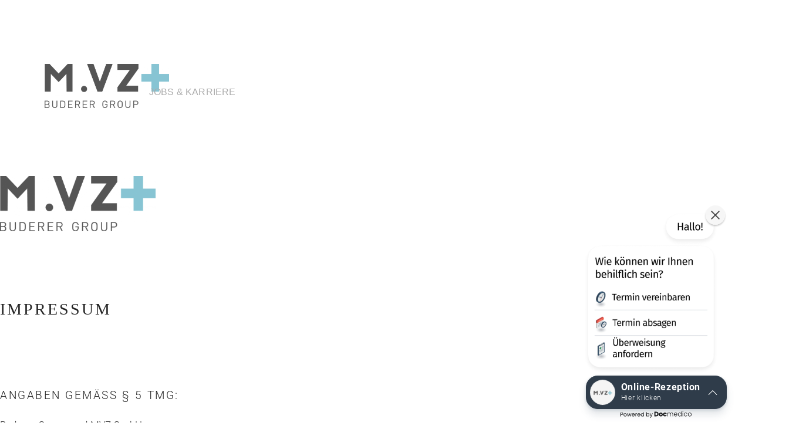

--- FILE ---
content_type: text/css
request_url: https://mvz-buderer.de/wp-content/uploads/elementor/css/post-3237.css
body_size: 510
content:
.elementor-3237 .elementor-element.elementor-element-d425bab > .elementor-container > .elementor-column > .elementor-widget-wrap{align-content:space-evenly;align-items:space-evenly;}.elementor-3237 .elementor-element.elementor-element-d425bab > .elementor-container{max-width:1021px;}.elementor-3237 .elementor-element.elementor-element-ea17266 > .elementor-widget-wrap > .elementor-widget:not(.elementor-widget__width-auto):not(.elementor-widget__width-initial):not(:last-child):not(.elementor-absolute){margin-block-end:71px;}.elementor-3237 .elementor-element.elementor-element-ea17266 > .elementor-element-populated{margin:0px 0px 0px 0px;--e-column-margin-right:0px;--e-column-margin-left:0px;padding:0px 0px 0px 0px;}.elementor-3237 .elementor-element.elementor-element-b7006d0{--spacer-size:11px;}.elementor-widget-image .widget-image-caption{color:var( --e-global-color-text );}.elementor-3237 .elementor-element.elementor-element-bd26d86{text-align:start;}.elementor-3237 .elementor-element.elementor-element-bd26d86 img{width:39%;max-width:60%;}.elementor-widget-heading .elementor-heading-title{color:var( --e-global-color-primary );}.elementor-3237 .elementor-element.elementor-element-35dcafa .elementor-heading-title{font-family:"Roboto", Roboto;font-weight:300;color:var( --e-global-color-secondary );}.elementor-widget-text-editor{color:var( --e-global-color-text );}.elementor-widget-text-editor.elementor-drop-cap-view-stacked .elementor-drop-cap{background-color:var( --e-global-color-primary );}.elementor-widget-text-editor.elementor-drop-cap-view-framed .elementor-drop-cap, .elementor-widget-text-editor.elementor-drop-cap-view-default .elementor-drop-cap{color:var( --e-global-color-primary );border-color:var( --e-global-color-primary );}.elementor-3237 .elementor-element.elementor-element-b2d1a87{--spacer-size:10px;}.elementor-3237 .elementor-element.elementor-element-a7ae914{--spacer-size:10px;}@media(max-width:767px){.elementor-3237 .elementor-element.elementor-element-bd26d86 > .elementor-widget-container{margin:5px 5px 5px 5px;}.elementor-3237 .elementor-element.elementor-element-35dcafa > .elementor-widget-container{margin:10px 10px 10px 10px;}.elementor-3237 .elementor-element.elementor-element-bf89108 > .elementor-widget-container{margin:10px 10px 10px 10px;border-radius:-1px -1px -1px -1px;}}@media(min-width:768px){.elementor-3237 .elementor-element.elementor-element-ea17266{width:100%;}}

--- FILE ---
content_type: text/css
request_url: https://mvz-buderer.de/wp-content/themes/inis-theme/library/css/style3.css
body_size: 28141
content:
/*! Made with Bones: http://themble.com/bones :) */
/******************************************************************
Site Name:
Author:

Stylesheet: Main Stylesheet

Here's where the magic happens. Here, you'll see we are calling in
the separate media queries. The base mobile goes outside any query
and is called at the beginning, after that we call the rest
of the styles inside media queries.

Helpful articles on Sass file organization:
http://thesassway.com/advanced/modular-css-naming-conventions

******************************************************************/
/*********************
IMPORTING PARTIALS
These files are needed at the beginning so that we establish all
our mixins, functions, and variables that we'll be using across
the whole project.
*********************/
/* normalize.css 2012-07-07T09:50 UTC - http://github.com/necolas/normalize.css */
/* ==========================================================================
   HTML5 display definitions
   ========================================================================== */
/**
 * Correct `block` display not defined in IE 8/9.
 */
/* line 12, ../scss/partials/_normalize.scss */
article,
aside,
details,
figcaption,
figure,
footer,
header,
hgroup,
main,
nav,
section,
summary {
  display: block;
}

/**
 * Correct `inline-block` display not defined in IE 8/9.
 */
/* line 31, ../scss/partials/_normalize.scss */
audio,
canvas,
video {
  display: inline-block;
}

/**
 * Prevent modern browsers from displaying `audio` without controls.
 * Remove excess height in iOS 5 devices.
 */
/* line 42, ../scss/partials/_normalize.scss */
audio:not([controls]) {
  display: none;
  height: 0;
}

/**
 * Address `[hidden]` styling not present in IE 8/9.
 * Hide the `template` element in IE, Safari, and Firefox < 22.
 */
/* line 52, ../scss/partials/_normalize.scss */
[hidden],
template {
  display: none;
}

/* ==========================================================================
   Base
   ========================================================================== */
/**
 * 1. Set default font family to sans-serif.
 * 2. Prevent iOS text size adjust after orientation change, without disabling
 *    user zoom.
 */
/* line 67, ../scss/partials/_normalize.scss */
html {
  font-family: sans-serif;
  /* 1 */
  -ms-text-size-adjust: 100%;
  /* 2 */
  -webkit-text-size-adjust: 100%;
  /* 2 */
}

/**
 * Remove default margin.
 */
/* line 77, ../scss/partials/_normalize.scss */
body {
  margin: 0;
}

/* ==========================================================================
   Links
   ========================================================================== */
/**
 * Remove the gray background color from active links in IE 10.
 */
/* line 89, ../scss/partials/_normalize.scss */
a {
  background: transparent;
}

/**
 * Address `outline` inconsistency between Chrome and other browsers.
 */
/* line 97, ../scss/partials/_normalize.scss */
a:focus {
  outline: thin dotted;
}

/**
 * Improve readability when focused and also mouse hovered in all browsers.
 */
/* line 105, ../scss/partials/_normalize.scss */
a:active,
a:hover {
  outline: 0;
}

/* ==========================================================================
   Typography
   ========================================================================== */
/**
 * Address variable `h1` font-size and margin within `section` and `article`
 * contexts in Firefox 4+, Safari 5, and Chrome.
 */
/* line 119, ../scss/partials/_normalize.scss */
h1 {
  font-size: 2em;
  margin: 0.67em 0;
}

/**
 * Address styling not present in IE 8/9, Safari 5, and Chrome.
 */
/* line 128, ../scss/partials/_normalize.scss */
abbr[title] {
  border-bottom: 1px dotted;
}

/**
 * Address style set to `bolder` in Firefox 4+, Safari 5, and Chrome.
 */
/* line 136, ../scss/partials/_normalize.scss */
b,
strong,
.strong {
  font-weight: bold;
}

/**
 * Address styling not present in Safari 5 and Chrome.
 */
/* line 146, ../scss/partials/_normalize.scss */
dfn,
em,
.em {
  font-style: italic;
}

/**
 * Address differences between Firefox and other browsers.
 */
/* line 156, ../scss/partials/_normalize.scss */
hr {
  -moz-box-sizing: content-box;
  box-sizing: content-box;
  height: 0;
}

/*
 * proper formatting (http://blog.fontdeck.com/post/9037028497/hyphens)
*/
/* line 166, ../scss/partials/_normalize.scss */
p {
  -webkit-hyphens: auto;
  -epub-hyphens: auto;
  -moz-hyphens: auto;
  hyphens: auto;
}

/*
 * Addresses margins set differently in IE6/7.
 */
/* line 177, ../scss/partials/_normalize.scss */
pre {
  margin: 0;
}

/**
 * Correct font family set oddly in Safari 5 and Chrome.
 */
/* line 185, ../scss/partials/_normalize.scss */
code,
kbd,
pre,
samp {
  font-family: monospace, serif;
  font-size: 1em;
}

/**
 * Improve readability of pre-formatted text in all browsers.
 */
/* line 197, ../scss/partials/_normalize.scss */
pre {
  white-space: pre-wrap;
}

/**
 * Set consistent quote types.
 */
/* line 205, ../scss/partials/_normalize.scss */
q {
  quotes: "\201C" "\201D" "\2018" "\2019";
}

/**
 * Address inconsistent and variable font size in all browsers.
 */
/* line 212, ../scss/partials/_normalize.scss */
q:before,
q:after {
  content: '';
  content: none;
}

/* line 218, ../scss/partials/_normalize.scss */
small, .small {
  font-size: 75%;
}

/**
 * Prevent `sub` and `sup` affecting `line-height` in all browsers.
 */
/* line 226, ../scss/partials/_normalize.scss */
sub,
sup {
  font-size: 75%;
  line-height: 0;
  position: relative;
  vertical-align: baseline;
}

/* line 234, ../scss/partials/_normalize.scss */
sup {
  top: -0.5em;
}

/* line 238, ../scss/partials/_normalize.scss */
sub {
  bottom: -0.25em;
}

/* ==========================================================================
  Lists
========================================================================== */
/*
 * Addresses margins set differently in IE6/7.
 */
/* line 250, ../scss/partials/_normalize.scss */
dl,
menu,
ol,
ul {
  margin: 1em 0;
}

/* line 257, ../scss/partials/_normalize.scss */
dd {
  margin: 0;
}

/*
 * Addresses paddings set differently in IE6/7.
 */
/* line 265, ../scss/partials/_normalize.scss */
menu {
  padding: 0 0 0 40px;
}

/* line 269, ../scss/partials/_normalize.scss */
ol,
ul {
  padding: 0;
  list-style-type: none;
}

/*
 * Corrects list images handled incorrectly in IE7.
 */
/* line 282, ../scss/partials/_normalize.scss */
nav ul,
nav ol {
  list-style: none;
  list-style-image: none;
}

/* ==========================================================================
  Embedded content
========================================================================== */
/**
 * Remove border when inside `a` element in IE 8/9.
 */
/* line 296, ../scss/partials/_normalize.scss */
img {
  border: 0;
}

/**
 * Correct overflow displayed oddly in IE 9.
 */
/* line 304, ../scss/partials/_normalize.scss */
svg:not(:root) {
  overflow: hidden;
}

/* ==========================================================================
   Figures
   ========================================================================== */
/**
 * Address margin not present in IE 8/9 and Safari 5.
 */
/* line 316, ../scss/partials/_normalize.scss */
figure {
  margin: 0;
}

/* ==========================================================================
   Forms
   ========================================================================== */
/**
 * Define consistent border, margin, and padding.
 */
/* line 328, ../scss/partials/_normalize.scss */
fieldset {
  border: 1px solid #c0c0c0;
  margin: 0 2px;
  padding: 0.35em 0.625em 0.75em;
}

/**
 * 1. Correct `color` not being inherited in IE 8/9.
 * 2. Remove padding so people aren't caught out if they zero out fieldsets.
 */
/* line 339, ../scss/partials/_normalize.scss */
legend {
  border: 0;
  /* 1 */
  padding: 0;
  /* 2 */
}

/**
 * 1. Correct font family not being inherited in all browsers.
 * 2. Correct font size not being inherited in all browsers.
 * 3. Address margins set differently in Firefox 4+, Safari 5, and Chrome.
 */
/* line 350, ../scss/partials/_normalize.scss */
button,
input,
select,
textarea {
  font-family: inherit;
  /* 1 */
  font-size: 100%;
  /* 2 */
  margin: 0;
  /* 3 */
}

/**
 * Address Firefox 4+ setting `line-height` on `input` using `!important` in
 * the UA stylesheet.
 */
/* line 364, ../scss/partials/_normalize.scss */
button,
input {
  line-height: normal;
}

/**
 * Address inconsistent `text-transform` inheritance for `button` and `select`.
 * All other form control elements do not inherit `text-transform` values.
 * Correct `button` style inheritance in Chrome, Safari 5+, and IE 8+.
 * Correct `select` style inheritance in Firefox 4+ and Opera.
 */
/* line 376, ../scss/partials/_normalize.scss */
button,
select {
  text-transform: none;
}

/**
 * 1. Avoid the WebKit bug in Android 4.0.* where (2) destroys native `audio`
 *    and `video` controls.
 * 2. Correct inability to style clickable `input` types in iOS.
 * 3. Improve usability and consistency of cursor style between image-type
 *    `input` and others.
 */
/* line 389, ../scss/partials/_normalize.scss */
button,
html input[type="button"],
input[type="reset"],
input[type="submit"] {
  -webkit-appearance: button;
  /* 2 */
  cursor: pointer;
  /* 3 */
}

/**
 * Re-set default cursor for disabled elements.
 */
/* line 401, ../scss/partials/_normalize.scss */
button[disabled],
html input[disabled] {
  cursor: default;
}

/**
 * 1. Address box sizing set to `content-box` in IE 8/9/10.
 * 2. Remove excess padding in IE 8/9/10.
 */
/* line 411, ../scss/partials/_normalize.scss */
input[type="checkbox"],
input[type="radio"] {
  box-sizing: border-box;
  /* 1 */
  padding: 0;
  /* 2 */
}

/**
 * 1. Address `appearance` set to `searchfield` in Safari 5 and Chrome.
 * 2. Address `box-sizing` set to `border-box` in Safari 5 and Chrome
 *    (include `-moz` to future-proof).
 */
/* line 423, ../scss/partials/_normalize.scss */
input[type="search"] {
  -webkit-appearance: textfield;
  /* 1 */
  -moz-box-sizing: content-box;
  -webkit-box-sizing: content-box;
  /* 2 */
  box-sizing: content-box;
}

/**
 * Remove inner padding and search cancel button in Safari 5 and Chrome
 * on OS X.
 */
/* line 435, ../scss/partials/_normalize.scss */
input[type="search"]::-webkit-search-cancel-button,
input[type="search"]::-webkit-search-decoration {
  -webkit-appearance: none;
}

/**
 * Remove inner padding and border in Firefox 4+.
 */
/* line 444, ../scss/partials/_normalize.scss */
button::-moz-focus-inner,
input::-moz-focus-inner {
  border: 0;
  padding: 0;
}

/**
 * 1. Remove default vertical scrollbar in IE 8/9.
 * 2. Improve readability and alignment in all browsers.
 */
/* line 455, ../scss/partials/_normalize.scss */
textarea {
  overflow: auto;
  /* 1 */
  vertical-align: top;
  /* 2 */
}

/* ==========================================================================
   Tables
   ========================================================================== */
/**
 * Remove most spacing between table cells.
 */
/* line 468, ../scss/partials/_normalize.scss */
table {
  border-collapse: collapse;
  border-spacing: 0;
}

/* line 475, ../scss/partials/_normalize.scss */
* {
  -webkit-box-sizing: border-box;
  -moz-box-sizing: border-box;
  box-sizing: border-box;
}

/* line 482, ../scss/partials/_normalize.scss */
.image-replacement,
.ir {
  text-indent: 100%;
  white-space: nowrap;
  overflow: hidden;
}

/* line 490, ../scss/partials/_normalize.scss */
.clearfix, .cf, .comment-respond {
  zoom: 1;
}
/* line 492, ../scss/partials/_normalize.scss */
.clearfix:before, .clearfix:after, .cf:before, .comment-respond:before, .cf:after, .comment-respond:after {
  content: "";
  display: table;
}
/* line 493, ../scss/partials/_normalize.scss */
.clearfix:after, .cf:after, .comment-respond:after {
  clear: both;
}

/*
use the best ampersand
http://simplebits.com/notebook/2008/08/14/ampersands-2/
*/
/* line 500, ../scss/partials/_normalize.scss */
span.amp {
  font-family: Baskerville,'Goudy Old Style',Palatino,'Book Antiqua',serif !important;
  font-style: italic;
}

/******************************************************************
Site Name:
Author:

Stylesheet: Variables

Here is where we declare all our variables like colors, fonts,
base values, and defaults. We want to make sure this file ONLY
contains variables that way our files don't get all messy.
No one likes a mess.

******************************************************************/
/****** FONTS *********/
/******************************************************************
Site Name:
Author:

Stylesheet: Typography

Need to import a font or set of icons for your site? Drop them in
here or just use this to establish your typographical grid. Or not.
Do whatever you want to...GOSH!

Helpful Articles:
http://trentwalton.com/2012/06/19/fluid-type/
http://ia.net/blog/responsive-typography-the-basics/
http://alistapart.com/column/responsive-typography-is-a-physical-discipline

******************************************************************/
/*********************
FONT FACE (IN YOUR FACE)
*********************/
/*  To embed your own fonts, use this syntax
  and place your fonts inside the
  library/fonts folder. For more information
  on embedding fonts, go to:
  http://www.fontsquirrel.com/
  Be sure to remove the comment brackets.
*/
@font-face {
  font-family: 'My Roboto';
  src: url("../fonts/Roboto-Regular.woff") format("woff"), url("../fonts/Roboto-Regular.ttf") format("truetype");
  font-weight: normal;
  font-style: normal;
}
@font-face {
  font-family: 'My Roboto';
  src: url("../fonts/Roboto-Italic.woff") format("woff"), url("../fonts/Roboto-Italic.ttf") format("truetype");
  font-weight: normal;
  font-style: italic;
}
@font-face {
  font-family: 'My Roboto';
  src: url("../fonts/Roboto-Light.woff") format("woff"), url("../fonts/Roboto-Light.ttf") format("truetype");
  font-weight: 300;
  font-style: normal;
}
@font-face {
  font-family: 'My Roboto';
  src: url("../fonts/Roboto-Medium.woff") format("woff"), url("../fonts/Roboto-Medium.ttf") format("truetype");
  font-weight: 400;
  font-style: normal;
}
@font-face {
  font-family: 'My Roboto';
  src: url("../fonts/Roboto-Bold.woff") format("woff"), url("../fonts/Roboto-Bold.ttf") format("truetype");
  font-weight: 700;
  font-style: normal;
}
/*The following is based of Typebase:
https://github.com/devinhunt/typebase.css
I've edited it a bit, but it's a nice starting point.
*/
/*
 i imported this one in the functions file so bones would look sweet.
 don't forget to remove it for your site.
*/
/*
some nice typographical defaults
more here: http://www.newnet-soft.com/blog/csstypography
*/
/* line 95, ../scss/partials/_typography.scss */
p {
  font-family: "My Roboto", sans-serif;
  font-size: 17px;
  letter-spacing: 0.2px;
  margin: 0 0 18px;
  -ms-word-wrap: break-word;
  word-break: break-word;
  word-wrap: break-word;
  -webkit-hyphens: auto;
  -moz-hyphens: auto;
  hyphens: auto;
  -webkit-hyphenate-before: 2;
  -webkit-hyphenate-after: 3;
  hyphenate-lines: 3;
}

/******************************************************************
Site Name:
Author:

Stylesheet: Sass Functions

You can do a lot of really cool things in Sass. Functions help you
make repeated actions a lot easier. They are really similar to mixins,
but can be used for so much more.

Anyway, keep them all in here so it's easier to find when you're
looking for one.

For more info on functions, go here:
http://sass-lang.com/documentation/Sass/Script/Functions.html

******************************************************************/
/*********************
COLOR FUNCTIONS
These are helpful when you're working
with shadows and such things. It's essentially
a quicker way to write RGBA.

Example:
box-shadow: 0 0 4px black(0.3);
compiles to:
box-shadow: 0 0 4px rgba(0,0,0,0.3);
*********************/
/*********************
RESPONSIVE HELPER FUNCTION
If you're creating a responsive site, then
you've probably already read
Responsive Web Design: http://www.abookapart.com/products/responsive-web-design

Here's a nice little helper function for calculating
target / context
as mentioned in that book.

Example:
width: cp(650px, 1000px);
or
width: calc-percent(650px, 1000px);
both compile to:
width: 65%;
*********************/
/******************************************************************
Site Name:
Author:

Stylesheet: Mixins Stylesheet

This is where you can take advantage of Sass' great features: Mixins.
I won't go in-depth on how they work exactly,
there are a few articles below that will help do that. What I will
tell you is that this will help speed up simple changes like
changing a color or adding CSS3 techniques gradients.

A WORD OF WARNING: It's very easy to overdo it here. Be careful and
remember less is more.

Helpful:
http://sachagreif.com/useful-sass-mixins/
http://thesassway.com/intermediate/leveraging-sass-mixins-for-cleaner-code
http://web-design-weekly.com/blog/2013/05/12/handy-sass-mixins/

******************************************************************/
/*********************
TRANSITION
*********************/
/*
I totally rewrote this to be cleaner and easier to use.
You'll need to be using Sass 3.2+ for these to work.
Thanks to @anthonyshort for the inspiration on these.
USAGE: @include transition(all 0.2s ease-in-out);
*/
/*********************
CSS3 GRADIENTS
Be careful with these since they can
really slow down your CSS. Don't overdo it.
*********************/
/* @include css-gradient(#dfdfdf,#f8f8f8); */
/*********************
BOX SIZING
*********************/
/* @include box-sizing(border-box); */
/* NOTE: value of "padding-box" is only supported in Gecko. So
probably best not to use it. I mean, were you going to anyway? */
/******************************************************************
Site Name:
Author:

Stylesheet: Grid Stylesheet

I've seperated the grid so you can swap it out easily. It's
called at the top the style.scss stylesheet.

There are a ton of grid solutions out there. You should definitely
experiment with your own. Here are some recommendations:

http://gridsetapp.com - Love this site. Responsive Grids made easy.
http://susy.oddbird.net/ - Grids using Compass. Very elegant.
http://gridpak.com/ - Create your own responsive grid.
https://github.com/dope/lemonade - Neat lightweight grid.


The grid below is a custom built thingy I modeled a bit after
Gridset. It's VERY basic and probably shouldn't be used on
your client projects. The idea is you learn how to roll your
own grids. It's better in the long run and allows you full control
over your project's layout.

******************************************************************/
/* line 35, ../scss/partials/_grid.scss */
.last-col {
  float: right;
  padding-right: 0 !important;
}

/*
Mobile Grid Styles
These are the widths for the mobile grid.
There are four types, but you can add or customize
them however you see fit.
*/
@media (max-width: 767px) {
  /* line 49, ../scss/partials/_grid.scss */
  .m-all {
    float: left;
    padding-right: 0.75em;
    width: 100%;
    padding-right: 0;
  }

  /* line 55, ../scss/partials/_grid.scss */
  .m-1of2 {
    float: left;
    padding-right: 0.75em;
    width: 50%;
  }

  /* line 60, ../scss/partials/_grid.scss */
  .m-1of3 {
    float: left;
    padding-right: 0.75em;
    width: 33.33%;
  }

  /* line 65, ../scss/partials/_grid.scss */
  .m-2of3 {
    float: left;
    padding-right: 0.75em;
    width: 66.66%;
  }

  /* line 70, ../scss/partials/_grid.scss */
  .m-1of4 {
    float: left;
    padding-right: 0.75em;
    width: 25%;
  }

  /* line 75, ../scss/partials/_grid.scss */
  .m-3of4 {
    float: left;
    padding-right: 0.75em;
    width: 75%;
  }
}
/* Portrait tablet to landscape */
@media (min-width: 768px) and (max-width: 1029px) {
  /* line 86, ../scss/partials/_grid.scss */
  .t-all {
    float: left;
    padding-right: 0.75em;
    width: 100%;
    padding-right: 0;
  }

  /* line 92, ../scss/partials/_grid.scss */
  .t-1of2 {
    float: left;
    padding-right: 0.75em;
    width: 50%;
  }

  /* line 97, ../scss/partials/_grid.scss */
  .t-1of3 {
    float: left;
    padding-right: 0.75em;
    width: 33.33%;
  }

  /* line 102, ../scss/partials/_grid.scss */
  .t-2of3 {
    float: left;
    padding-right: 0.75em;
    width: 66.66%;
  }

  /* line 107, ../scss/partials/_grid.scss */
  .t-1of4 {
    float: left;
    padding-right: 0.75em;
    width: 25%;
  }

  /* line 112, ../scss/partials/_grid.scss */
  .t-3of4 {
    float: left;
    padding-right: 0.75em;
    width: 75%;
  }

  /* line 117, ../scss/partials/_grid.scss */
  .t-1of5 {
    float: left;
    padding-right: 0.75em;
    width: 20%;
  }

  /* line 122, ../scss/partials/_grid.scss */
  .t-2of5 {
    float: left;
    padding-right: 0.75em;
    width: 40%;
  }

  /* line 127, ../scss/partials/_grid.scss */
  .t-3of5 {
    float: left;
    padding-right: 0.75em;
    width: 60%;
  }

  /* line 132, ../scss/partials/_grid.scss */
  .t-4of5 {
    float: left;
    padding-right: 0.75em;
    width: 80%;
  }
}
/* Landscape to small desktop */
@media (min-width: 1030px) {
  /* line 142, ../scss/partials/_grid.scss */
  .d-all {
    float: left;
    padding-right: 0.75em;
    width: 100%;
    padding-right: 0;
  }

  /* line 148, ../scss/partials/_grid.scss */
  .d-1of2 {
    float: left;
    padding-right: 0.75em;
    width: 50%;
  }

  /* line 153, ../scss/partials/_grid.scss */
  .d-1of3 {
    float: left;
    padding-right: 0.75em;
    width: 33.33%;
  }

  /* line 158, ../scss/partials/_grid.scss */
  .d-2of3 {
    float: left;
    padding-right: 0.75em;
    width: 66.66%;
  }

  /* line 163, ../scss/partials/_grid.scss */
  .d-1of4 {
    float: left;
    padding-right: 0.75em;
    width: 25%;
  }

  /* line 168, ../scss/partials/_grid.scss */
  .d-3of4 {
    float: left;
    padding-right: 0.75em;
    width: 75%;
  }

  /* line 173, ../scss/partials/_grid.scss */
  .d-1of5 {
    float: left;
    padding-right: 0.75em;
    width: 20%;
  }

  /* line 178, ../scss/partials/_grid.scss */
  .d-2of5 {
    float: left;
    padding-right: 0.75em;
    width: 40%;
  }

  /* line 183, ../scss/partials/_grid.scss */
  .d-3of5 {
    float: left;
    padding-right: 0.75em;
    width: 60%;
  }

  /* line 188, ../scss/partials/_grid.scss */
  .d-4of5 {
    float: left;
    padding-right: 0.75em;
    width: 80%;
  }

  /* line 193, ../scss/partials/_grid.scss */
  .d-1of6 {
    float: left;
    padding-right: 0.75em;
    width: 16.6666666667%;
  }

  /* line 198, ../scss/partials/_grid.scss */
  .d-1of7 {
    float: left;
    padding-right: 0.75em;
    width: 14.2857142857%;
  }

  /* line 203, ../scss/partials/_grid.scss */
  .d-2of7 {
    float: left;
    padding-right: 0.75em;
    width: 28.5714286%;
  }

  /* line 208, ../scss/partials/_grid.scss */
  .d-3of7 {
    float: left;
    padding-right: 0.75em;
    width: 42.8571429%;
  }

  /* line 213, ../scss/partials/_grid.scss */
  .d-4of7 {
    float: left;
    padding-right: 0.75em;
    width: 57.1428572%;
  }

  /* line 218, ../scss/partials/_grid.scss */
  .d-5of7 {
    float: left;
    padding-right: 0.75em;
    width: 71.4285715%;
  }

  /* line 223, ../scss/partials/_grid.scss */
  .d-6of7 {
    float: left;
    padding-right: 0.75em;
    width: 85.7142857%;
  }

  /* line 228, ../scss/partials/_grid.scss */
  .d-1of8 {
    float: left;
    padding-right: 0.75em;
    width: 12.5%;
  }

  /* line 233, ../scss/partials/_grid.scss */
  .d-1of9 {
    float: left;
    padding-right: 0.75em;
    width: 11.1111111111%;
  }

  /* line 238, ../scss/partials/_grid.scss */
  .d-1of10 {
    float: left;
    padding-right: 0.75em;
    width: 10%;
  }

  /* line 243, ../scss/partials/_grid.scss */
  .d-1of11 {
    float: left;
    padding-right: 0.75em;
    width: 9.09090909091%;
  }

  /* line 248, ../scss/partials/_grid.scss */
  .d-1of12 {
    float: left;
    padding-right: 0.75em;
    width: 8.33%;
  }
}
/* ==========================================================================
   SCSS TO OVERWRITE ELEMENTOR SPECIFIC STYLES
   ========================================================================== */
/* line 5, ../scss/partials/_elementor.scss */
#elementor, .elementor {
  /*********************
  LARGER MOBILE DEVICES
  *********************/
  /*********************
  TABLETS & SMALL LAPTOPS
  *********************/
  /*********************
  DESKTOP
  *********************/
}
/* line 7, ../scss/partials/_elementor.scss */
#elementor .elementor-text-editor, #elementor .elementor-widget-tabs .elementor-tab-content, .elementor .elementor-text-editor, .elementor .elementor-widget-tabs .elementor-tab-content {
  font-family: "My Roboto", sans-serif;
  font-weight: 300;
  font-size: 17px;
  line-height: 27px;
  font-feature-settings: normal;
}
/* line 16, ../scss/partials/_elementor.scss */
#elementor .elementor-section.elementor-section-boxed > .elementor-container, .elementor .elementor-section.elementor-section-boxed > .elementor-container {
  max-width: 100vw;
}
/* line 20, ../scss/partials/_elementor.scss */
#elementor .subnav-point, .elementor .subnav-point {
  max-height: 0px;
  position: relative;
  top: -250px;
  pointer-events: none;
}
/* line 27, ../scss/partials/_elementor.scss */
#elementor .full-height-container, .elementor .full-height-container {
  padding: 75px 0;
  min-height: 550px;
}
/* line 31, ../scss/partials/_elementor.scss */
#elementor .full-height-container.full-width-img-left, .elementor .full-height-container.full-width-img-left {
  padding: 0;
}
/* line 34, ../scss/partials/_elementor.scss */
#elementor .full-height-container.full-width-img-left > .elementor-container, .elementor .full-height-container.full-width-img-left > .elementor-container {
  min-height: 500px;
  margin-right: 0;
}
/* line 38, ../scss/partials/_elementor.scss */
#elementor .full-height-container.full-width-img-left > .elementor-container .half-vw-img, .elementor .full-height-container.full-width-img-left > .elementor-container .half-vw-img {
  width: 100vw;
  min-height: 550px;
}
/* line 47, ../scss/partials/_elementor.scss */
#elementor .teaser-header, .elementor .teaser-header {
  height: 40vh;
}
/* line 50, ../scss/partials/_elementor.scss */
#elementor .teaser-header .elementor-element .elementor-element-populated, .elementor .teaser-header .elementor-element .elementor-element-populated {
  padding: 0 !important;
  height: auto;
}
/* line 55, ../scss/partials/_elementor.scss */
#elementor .teaser-header #submenu, .elementor .teaser-header #submenu {
  padding-top: 3px;
  line-height: 28px;
}
/* line 59, ../scss/partials/_elementor.scss */
#elementor .teaser-header #submenu a, .elementor .teaser-header #submenu a {
  color: #232323;
}
/* line 62, ../scss/partials/_elementor.scss */
#elementor .teaser-header #submenu a:hover, .elementor .teaser-header #submenu a:hover {
  border-bottom: 2px solid #232323;
}
/* line 75, ../scss/partials/_elementor.scss */
#elementor .elementor-section-full_width > .elementor-container > .elementor-row > .elementor-column > .elementor-column-wrap, .elementor .elementor-section-full_width > .elementor-container > .elementor-row > .elementor-column > .elementor-column-wrap {
  padding: 18px 6px;
}
/* line 85, ../scss/partials/_elementor.scss */
#elementor .elementor-column-gap-default .elementor-row .elementor-column .elementor-element-populated, .elementor .elementor-column-gap-default .elementor-row .elementor-column .elementor-element-populated {
  padding: 3px 18px;
}
/* line 98, ../scss/partials/_elementor.scss */
#elementor .elementor-element ul li::before, .elementor .elementor-element ul li::before {
  content: "-";
  text-indent: -5px;
  padding-right: 10px;
}
/* line 109, ../scss/partials/_elementor.scss */
#elementor .elementor-element [class^="split-bg-"]::after, .elementor .elementor-element [class^="split-bg-"]::after {
  content: "";
  position: absolute;
  bottom: 0;
  width: 100%;
  height: 40%;
  z-index: 0;
  background-color: #ece9e7;
}
/* line 120, ../scss/partials/_elementor.scss */
#elementor .elementor-element [class^="split-bg-"].light::after, .elementor .elementor-element [class^="split-bg-"].light::after {
  background-color: #ece9e7;
}
/* line 128, ../scss/partials/_elementor.scss */
#elementor .elementor-element .elementor-widget-heading .elementor-heading-title, .elementor .elementor-element .elementor-widget-heading .elementor-heading-title {
  color: #232323;
}
/* line 132, ../scss/partials/_elementor.scss */
#elementor .elementor-element h1, .elementor .elementor-element h1 {
  margin: 18px 0;
}
/* line 136, ../scss/partials/_elementor.scss */
#elementor .elementor-element h2, .elementor .elementor-element h2 {
  margin: 24px 0;
}
/* line 140, ../scss/partials/_elementor.scss */
#elementor .elementor-element h3, .elementor .elementor-element h3 {
  margin: 24px 0;
}
/* line 144, ../scss/partials/_elementor.scss */
#elementor .elementor-element p, .elementor .elementor-element p {
  font-feature-settings: normal;
}
/* line 151, ../scss/partials/_elementor.scss */
#elementor .elementor-element .elementor-tabs .elementor-tab-title, .elementor .elementor-element .elementor-tabs .elementor-tab-title {
  border-width: 0;
  font-weight: 300;
  font-family: "My Roboto", sans-serif;
  padding: 12px 54px 12px 0;
}
/* line 157, ../scss/partials/_elementor.scss */
#elementor .elementor-element .elementor-tabs .elementor-tab-title:hover, .elementor .elementor-element .elementor-tabs .elementor-tab-title:hover {
  color: #ababab;
}
/* line 161, ../scss/partials/_elementor.scss */
#elementor .elementor-element .elementor-tabs .elementor-tab-title:after, .elementor .elementor-element .elementor-tabs .elementor-tab-title:after {
  border: none;
}
/* line 165, ../scss/partials/_elementor.scss */
#elementor .elementor-element .elementor-tabs .elementor-tab-title.elementor-active, .elementor .elementor-element .elementor-tabs .elementor-tab-title.elementor-active {
  color: #BAAC65;
  font-weight: 400;
}
/* line 169, ../scss/partials/_elementor.scss */
#elementor .elementor-element .elementor-tabs .elementor-tab-title.elementor-active::after, .elementor .elementor-element .elementor-tabs .elementor-tab-title.elementor-active::after {
  content: "";
  width: calc(100% -  54px);
  border-bottom: 3px solid #BAAC65;
  left: auto;
}
/* line 176, ../scss/partials/_elementor.scss */
#elementor .elementor-element .elementor-tabs .elementor-tab-title.elementor-active::before, .elementor .elementor-element .elementor-tabs .elementor-tab-title.elementor-active::before {
  content: none;
}
/* line 181, ../scss/partials/_elementor.scss */
#elementor .elementor-element .elementor-tabs .elementor-tab-content, .elementor .elementor-element .elementor-tabs .elementor-tab-content {
  border: none;
  padding-top: 24px;
  padding-left: 0;
}
/* line 191, ../scss/partials/_elementor.scss */
#elementor .elementor-element .elementor-widget-button .elementor-button, .elementor .elementor-element .elementor-widget-button .elementor-button {
  margin: 18px 0;
  background: #ababab;
  border: 0;
  border-radius: 0;
  color: #fff;
  padding: 12px 18px;
  transition: 300ms all;
  font-size: 17px;
  line-height: 17px;
}
/* line 156, ../scss/partials/_variables.scss */
#elementor .elementor-element .elementor-widget-button .elementor-button:hover, .elementor .elementor-element .elementor-widget-button .elementor-button:hover {
  background: #565656;
  color: #fff;
  transition: 300ms all;
}
/* line 162, ../scss/partials/_variables.scss */
#elementor .elementor-element .elementor-widget-button .elementor-button .elementor-button-icon, .elementor .elementor-element .elementor-widget-button .elementor-button .elementor-button-icon {
  margin-right: 12px;
}
/* line 166, ../scss/partials/_variables.scss */
#elementor .elementor-element .elementor-widget-button .elementor-button .elementor-button-text, .elementor .elementor-element .elementor-widget-button .elementor-button .elementor-button-text {
  display: inline;
}
/* line 196, ../scss/partials/_elementor.scss */
#elementor .elementor-element .elementor-widget-button.light .elementor-button, .elementor .elementor-element .elementor-widget-button.light .elementor-button {
  @inlcude button-style-light();
}
/* line 207, ../scss/partials/_elementor.scss */
#elementor .elementor-element table tbody tr td:first-child, .elementor .elementor-element table tbody tr td:first-child {
  min-width: 160px;
}
/* line 214, ../scss/partials/_elementor.scss */
#elementor .elementor-element .opening-hours, .elementor .elementor-element .opening-hours {
  margin: 0 0 0 25%;
}
/* line 216, ../scss/partials/_elementor.scss */
#elementor .elementor-element .opening-hours table, .elementor .elementor-element .opening-hours table {
  border: none;
}
/* line 219, ../scss/partials/_elementor.scss */
#elementor .elementor-element .opening-hours table tbody tr, .elementor .elementor-element .opening-hours table tbody tr {
  border: none;
}
/* line 221, ../scss/partials/_elementor.scss */
#elementor .elementor-element .opening-hours table tbody tr td, .elementor .elementor-element .opening-hours table tbody tr td {
  font-size: 15px;
  border: none;
  text-align: left;
  padding-left: 18px;
}
/* line 227, ../scss/partials/_elementor.scss */
#elementor .elementor-element .opening-hours table tbody tr td:first-child, .elementor .elementor-element .opening-hours table tbody tr td:first-child {
  min-width: 10%;
  padding-left: 0;
}
/* line 232, ../scss/partials/_elementor.scss */
#elementor .elementor-element .opening-hours table tbody tr:nth-child(even), .elementor .elementor-element .opening-hours table tbody tr:nth-child(even) {
  background: none;
}
/* line 240, ../scss/partials/_elementor.scss */
#elementor .elementor-element .btn-inline, .elementor .elementor-element .btn-inline {
  margin: 18px 0;
  background: #ababab;
  border: 0;
  border-radius: 0;
  color: #fff;
  padding: 12px 18px;
  transition: 300ms all;
  font-size: 17px;
  line-height: 17px;
  display: table;
}
/* line 156, ../scss/partials/_variables.scss */
#elementor .elementor-element .btn-inline:hover, .elementor .elementor-element .btn-inline:hover {
  background: #565656;
  color: #fff;
  transition: 300ms all;
}
/* line 162, ../scss/partials/_variables.scss */
#elementor .elementor-element .btn-inline .elementor-button-icon, .elementor .elementor-element .btn-inline .elementor-button-icon {
  margin-right: 12px;
}
/* line 166, ../scss/partials/_variables.scss */
#elementor .elementor-element .btn-inline .elementor-button-text, .elementor .elementor-element .btn-inline .elementor-button-text {
  display: inline;
}
/* line 249, ../scss/partials/_elementor.scss */
#elementor .elementor-element .elementor-tabs-view-vertical .elementor-tabs-wrapper .elementor-tab-title, #elementor .elementor-element .elementor-tabs-view-vertical .elementor-tabs-content-wrapper .elementor-tab-title, .elementor .elementor-element .elementor-tabs-view-vertical .elementor-tabs-wrapper .elementor-tab-title, .elementor .elementor-element .elementor-tabs-view-vertical .elementor-tabs-content-wrapper .elementor-tab-title {
  background: #fff;
  line-height: 28px;
  font-weight: normal;
  padding: 18px 24px;
  border: none;
  color: #8a8a8a;
}
/* line 257, ../scss/partials/_elementor.scss */
#elementor .elementor-element .elementor-tabs-view-vertical .elementor-tabs-wrapper .elementor-tab-title.elementor-active, #elementor .elementor-element .elementor-tabs-view-vertical .elementor-tabs-content-wrapper .elementor-tab-title.elementor-active, .elementor .elementor-element .elementor-tabs-view-vertical .elementor-tabs-wrapper .elementor-tab-title.elementor-active, .elementor .elementor-element .elementor-tabs-view-vertical .elementor-tabs-content-wrapper .elementor-tab-title.elementor-active {
  color: #BAAC65;
  border-left: 3px solid #BAAC65;
  background: #fafafa;
}
/* line 264, ../scss/partials/_elementor.scss */
#elementor .elementor-element .elementor-tabs-view-vertical .elementor-tabs-content-wrapper, .elementor .elementor-element .elementor-tabs-view-vertical .elementor-tabs-content-wrapper {
  border-width: 0;
  background: #f5f5f5;
  padding: 0 3px;
}
/* line 269, ../scss/partials/_elementor.scss */
#elementor .elementor-element .elementor-tabs-view-vertical .elementor-tabs-content-wrapper .elementor-tab-content, .elementor .elementor-element .elementor-tabs-view-vertical .elementor-tabs-content-wrapper .elementor-tab-content {
  padding: 3px;
}
/* line 277, ../scss/partials/_elementor.scss */
#elementor .elementor-element .elementor-toggle .elementor-toggle-title, #elementor .elementor-element .elementor-toggle .elementor-tab-title, .elementor .elementor-element .elementor-toggle .elementor-toggle-title, .elementor .elementor-element .elementor-toggle .elementor-tab-title {
  padding-left: 0;
  font-family: "Roboto Condensed", sans-serif;
  font-size: 19px;
  font-weight: 400;
  color: #BAAC65;
  border: none;
}
/* line 293, ../scss/partials/_elementor.scss */
#elementor .elementor-element .elementor-widget-wts-postlist .eae-pl-title > *, .elementor .elementor-element .elementor-widget-wts-postlist .eae-pl-title > * {
  font-family: inherit;
  font-weight: 600;
  color: #565656;
}
/* line 300, ../scss/partials/_elementor.scss */
#elementor .elementor-element .elementor-widget-wts-postlist .eae-pl-content-box, .elementor .elementor-element .elementor-widget-wts-postlist .eae-pl-content-box {
  color: #232323;
  font-size: 17px;
  font-weight: 300;
  letter-spacing: 0.2px;
}
/* line 307, ../scss/partials/_elementor.scss */
#elementor .elementor-element .elementor-widget-wts-postlist .eae-pl-readmore, .elementor .elementor-element .elementor-widget-wts-postlist .eae-pl-readmore {
  margin: 24px 0;
}
/* line 310, ../scss/partials/_elementor.scss */
#elementor .elementor-element .elementor-widget-wts-postlist .eae-pl-readmore a, .elementor .elementor-element .elementor-widget-wts-postlist .eae-pl-readmore a {
  margin: 18px 0;
  background: #ababab;
  border: 0;
  border-radius: 0;
  color: #fff;
  padding: 12px 18px;
  transition: 300ms all;
  font-size: 17px;
  line-height: 17px;
}
/* line 156, ../scss/partials/_variables.scss */
#elementor .elementor-element .elementor-widget-wts-postlist .eae-pl-readmore a:hover, .elementor .elementor-element .elementor-widget-wts-postlist .eae-pl-readmore a:hover {
  background: #565656;
  color: #fff;
  transition: 300ms all;
}
/* line 162, ../scss/partials/_variables.scss */
#elementor .elementor-element .elementor-widget-wts-postlist .eae-pl-readmore a .elementor-button-icon, .elementor .elementor-element .elementor-widget-wts-postlist .eae-pl-readmore a .elementor-button-icon {
  margin-right: 12px;
}
/* line 166, ../scss/partials/_variables.scss */
#elementor .elementor-element .elementor-widget-wts-postlist .eae-pl-readmore a .elementor-button-text, .elementor .elementor-element .elementor-widget-wts-postlist .eae-pl-readmore a .elementor-button-text {
  display: inline;
}
/* line 313, ../scss/partials/_elementor.scss */
#elementor .elementor-element .elementor-widget-wts-postlist .eae-pl-readmore a:hover, .elementor .elementor-element .elementor-widget-wts-postlist .eae-pl-readmore a:hover {
  border-color: #565656;
  background: #565656;
  color: #fff;
  transition: 300ms all;
}
/* line 320, ../scss/partials/_elementor.scss */
#elementor .elementor-element .elementor-widget-wts-postlist .eae-pl-readmore a::before, .elementor .elementor-element .elementor-widget-wts-postlist .eae-pl-readmore a::before {
  content: "\f105";
  font-family: "FontAwesome";
  color: #fff;
  height: 20px;
  width: 20px;
  margin-right: 12px;
}
/* line 331, ../scss/partials/_elementor.scss */
#elementor .elementor-element .elementor-widget-wts-postlist .eae-pl-image-wrapper, .elementor .elementor-element .elementor-widget-wts-postlist .eae-pl-image-wrapper {
  margin-right: 30px !important;
}
/* line 335, ../scss/partials/_elementor.scss */
#elementor .elementor-element .eae-pl-title, .elementor .elementor-element .eae-pl-title {
  margin-top: 0;
}
/* line 337, ../scss/partials/_elementor.scss */
#elementor .elementor-element .eae-pl-title a, .elementor .elementor-element .eae-pl-title a {
  font-family: "Roboto Condensed", sans-serif;
  font-weight: normal;
}
/* line 344, ../scss/partials/_elementor.scss */
#elementor .elementor-element ul li::before, .elementor .elementor-element ul li::before {
  content: none;
}
/* line 354, ../scss/partials/_elementor.scss */
#elementor .gform_wrapper .gfield_description, .elementor .gform_wrapper .gfield_description {
  font-size: 15px;
  font-style: italic;
}
/* line 361, ../scss/partials/_elementor.scss */
#elementor .gform_wrapper input[type="text"], #elementor .gform_wrapper input[type="password"], #elementor .gform_wrapper input[type="datetime"], #elementor .gform_wrapper input[type="datetime-local"],
#elementor .gform_wrapper input[type="date"], #elementor .gform_wrapper input[type="month"], #elementor .gform_wrapper input[type="time"], #elementor .gform_wrapper input[type="week"], #elementor .gform_wrapper input[type="number"],
#elementor .gform_wrapper input[type="email"], #elementor .gform_wrapper input[type="url"], #elementor .gform_wrapper input[type="search"], #elementor .gform_wrapper input[type="tel"], #elementor .gform_wrapper input[type="color"],
#elementor .gform_wrapper select, #elementor .gform_wrapper textarea, #elementor .gform_wrapper .field, .elementor .gform_wrapper input[type="text"], .elementor .gform_wrapper input[type="password"], .elementor .gform_wrapper input[type="datetime"], .elementor .gform_wrapper input[type="datetime-local"],
.elementor .gform_wrapper input[type="date"], .elementor .gform_wrapper input[type="month"], .elementor .gform_wrapper input[type="time"], .elementor .gform_wrapper input[type="week"], .elementor .gform_wrapper input[type="number"],
.elementor .gform_wrapper input[type="email"], .elementor .gform_wrapper input[type="url"], .elementor .gform_wrapper input[type="search"], .elementor .gform_wrapper input[type="tel"], .elementor .gform_wrapper input[type="color"],
.elementor .gform_wrapper select, .elementor .gform_wrapper textarea, .elementor .gform_wrapper .field {
  border: 1px solid #ababab;
  border-radius: 0;
  background: #fff;
  font-weight: 300;
}
/* line 371, ../scss/partials/_elementor.scss */
#elementor .gform_wrapper input:not([type=radio]):not([type=checkbox]):not([type=submit]):not([type=button]):not([type=image]):not([type=file]), .elementor .gform_wrapper input:not([type=radio]):not([type=checkbox]):not([type=submit]):not([type=button]):not([type=image]):not([type=file]) {
  padding: 12px 18px;
}
/* line 376, ../scss/partials/_elementor.scss */
#elementor .gform_wrapper .gform_fields .gfield, .elementor .gform_wrapper .gform_fields .gfield {
  margin-top: 36px;
}
/* line 382, ../scss/partials/_elementor.scss */
#elementor .gform_wrapper .gfield_radio li, .elementor .gform_wrapper .gfield_radio li {
  margin: 0;
  line-height: 36px;
}
/* line 386, ../scss/partials/_elementor.scss */
#elementor .gform_wrapper .gfield_radio li label, .elementor .gform_wrapper .gfield_radio li label {
  margin: 12px 0 0 12px;
}
/* line 394, ../scss/partials/_elementor.scss */
#elementor .gform_wrapper .gfield_checkbox li label, .elementor .gform_wrapper .gfield_checkbox li label {
  font-size: 15px;
  padding: 6px;
}
/* line 401, ../scss/partials/_elementor.scss */
#elementor .gform_wrapper .gform_button, .elementor .gform_wrapper .gform_button {
  margin: 18px 0;
  background: #ababab;
  border: 0;
  border-radius: 0;
  color: #fff;
  padding: 12px 18px;
  transition: 300ms all;
  font-size: 17px;
  line-height: 17px;
}
/* line 156, ../scss/partials/_variables.scss */
#elementor .gform_wrapper .gform_button:hover, .elementor .gform_wrapper .gform_button:hover {
  background: #565656;
  color: #fff;
  transition: 300ms all;
}
/* line 162, ../scss/partials/_variables.scss */
#elementor .gform_wrapper .gform_button .elementor-button-icon, .elementor .gform_wrapper .gform_button .elementor-button-icon {
  margin-right: 12px;
}
/* line 166, ../scss/partials/_variables.scss */
#elementor .gform_wrapper .gform_button .elementor-button-text, .elementor .gform_wrapper .gform_button .elementor-button-text {
  display: inline;
}
/* line 407, ../scss/partials/_elementor.scss */
#elementor #mitarbeiter-container, #elementor .mitarbeiter-container, .elementor #mitarbeiter-container, .elementor .mitarbeiter-container {
  display: flex;
  flex-flow: row wrap;
  font-weight: bold;
  text-align: center;
}
/* line 414, ../scss/partials/_elementor.scss */
#elementor #mitarbeiter-container .elementor-widget-wrap, #elementor .mitarbeiter-container .elementor-widget-wrap, .elementor #mitarbeiter-container .elementor-widget-wrap, .elementor .mitarbeiter-container .elementor-widget-wrap {
  display: flex;
  flex-wrap: wrap;
}
/* line 419, ../scss/partials/_elementor.scss */
#elementor #mitarbeiter-container > *, #elementor .mitarbeiter-container > *, .elementor #mitarbeiter-container > *, .elementor .mitarbeiter-container > * {
  padding: 10px;
  flex: 3 auto;
}
/* line 423, ../scss/partials/_elementor.scss */
#elementor #mitarbeiter-container > * .elementor-widget-image-box-extended, #elementor .mitarbeiter-container > * .elementor-widget-image-box-extended, .elementor #mitarbeiter-container > * .elementor-widget-image-box-extended, .elementor .mitarbeiter-container > * .elementor-widget-image-box-extended {
  min-width: auto;
  min-height: auto;
  flex: 2 0;
  order: inherit;
}
/* line 434, ../scss/partials/_elementor.scss */
#elementor .mitarbeiter-box .pop-up, .elementor .mitarbeiter-box .pop-up {
  display: none;
  position: absolute;
  background: #f5f5f5;
  top: 15px;
  left: 20vw;
  pointer-events: none;
  text-align: left;
  overflow: hidden;
  width: 61vw;
  min-width: 60vw;
  min-height: 20vw;
  padding: 0 24px;
  z-index: 1;
}
/* line 450, ../scss/partials/_elementor.scss */
#elementor .mitarbeiter-box .pop-up::after, .elementor .mitarbeiter-box .pop-up::after {
  content: "-";
  width: 30px;
  height: 30px;
  font-size: 24px;
  line-height: 26px;
  text-align: center;
  position: absolute;
  right: 20px;
  top: 20px;
  background: #fff;
  border-radius: 20px;
}
/* line 466, ../scss/partials/_elementor.scss */
#elementor .mitarbeiter-box .elementor-image-box-img, .elementor .mitarbeiter-box .elementor-image-box-img {
  min-width: 20vw;
  min-height: 20vw;
  transition: 0ms all 400ms;
  order: auto;
}
/* line 472, ../scss/partials/_elementor.scss */
#elementor .mitarbeiter-box .elementor-image-box-img img, .elementor .mitarbeiter-box .elementor-image-box-img img {
  width: calc(20vw - 30px);
  min-width: calc(20vw - 30px);
  margin: 0;
}
/* line 478, ../scss/partials/_elementor.scss */
#elementor .mitarbeiter-box .elementor-image-box-img::after, .elementor .mitarbeiter-box .elementor-image-box-img::after {
  content: "+";
  width: 30px;
  height: 30px;
  font-size: 24px;
  line-height: 26px;
  text-align: center;
  position: absolute;
  left: 14.4vw;
  top: 2vw;
  background: #fff;
  border-radius: 20px;
  cursor: pointer;
}
/* line 493, ../scss/partials/_elementor.scss */
#elementor .mitarbeiter-box .elementor-image-box-img.elementor-active, .elementor .mitarbeiter-box .elementor-image-box-img.elementor-active {
  min-width: 100vw;
  transition: 0ms all 400ms;
  order: 0;
}
/* line 498, ../scss/partials/_elementor.scss */
#elementor .mitarbeiter-box .elementor-image-box-img.elementor-active::after, .elementor .mitarbeiter-box .elementor-image-box-img.elementor-active::after {
  content: "-";
}
/* line 503, ../scss/partials/_elementor.scss */
#elementor .mitarbeiter-box .elementor-image-box-title, .elementor .mitarbeiter-box .elementor-image-box-title {
  margin-top: 0;
  text-align: center;
  max-width: calc(20vw - 30px);
}
/* line 515, ../scss/partials/_elementor.scss */
#elementor .team-raster .elementor-column-gap-default .elementor-row .info-box, .elementor .team-raster .elementor-column-gap-default .elementor-row .info-box {
  padding: 14px 14px 14px 0;
}
/* line 519, ../scss/partials/_elementor.scss */
#elementor .team-raster .elementor-column-gap-default .elementor-row .elementor-widget-text-editor, .elementor .team-raster .elementor-column-gap-default .elementor-row .elementor-widget-text-editor {
  position: absolute;
}
/* line 524, ../scss/partials/_elementor.scss */
#elementor .team-raster .elementor-column-gap-default .elementor-row .elementor-inner-column .elementor-widget-image, .elementor .team-raster .elementor-column-gap-default .elementor-row .elementor-inner-column .elementor-widget-image {
  margin-bottom: 0;
}
/* line 527, ../scss/partials/_elementor.scss */
#elementor .team-raster .elementor-column-gap-default .elementor-row .elementor-inner-column .elementor-element-populated, .elementor .team-raster .elementor-column-gap-default .elementor-row .elementor-inner-column .elementor-element-populated {
  padding: 15px;
}
/* line 530, ../scss/partials/_elementor.scss */
#elementor .team-raster .elementor-column-gap-default .elementor-row .elementor-inner-column .elementor-element-populated .elementor-heading-title, .elementor .team-raster .elementor-column-gap-default .elementor-row .elementor-inner-column .elementor-element-populated .elementor-heading-title {
  text-align: center;
  width: auto;
  background-color: rgba(255, 255, 255, 0.8);
  transform: translateY(-61px);
  padding: 3px 20px;
  font-weight: 300;
  color: #565656;
}
/* line 543, ../scss/partials/_elementor.scss */
#elementor .team-raster .elementor-column-gap-default .elementor-row .elementor-inner-column:first-child .elementor-element-populated, .elementor .team-raster .elementor-column-gap-default .elementor-row .elementor-inner-column:first-child .elementor-element-populated {
  padding-left: 0;
  width: calc(100% - 14px);
}
@media only screen and (min-width: 768px) {
  /* line 565, ../scss/partials/_elementor.scss */
  #elementor .elementor-section.elementor-section-boxed > .elementor-container, .elementor .elementor-section.elementor-section-boxed > .elementor-container {
    max-width: 95vw;
  }
  /* line 570, ../scss/partials/_elementor.scss */
  #elementor .teaser-header, .elementor .teaser-header {
    width: 95vw;
    margin: 0 auto;
  }
  /* line 578, ../scss/partials/_elementor.scss */
  #elementor .elementor-section-full_width > .elementor-container > .elementor-row > .elementor-column > .elementor-column-wrap, .elementor .elementor-section-full_width > .elementor-container > .elementor-row > .elementor-column > .elementor-column-wrap {
    padding: 36px 18px 54px 18px;
  }
  /* line 588, ../scss/partials/_elementor.scss */
  #elementor .elementor-column-gap-default .elementor-row .elementor-column .elementor-element-populated, .elementor .elementor-column-gap-default .elementor-row .elementor-column .elementor-element-populated {
    padding: 3px 24px;
  }
  /* line 596, ../scss/partials/_elementor.scss */
  #elementor .elementor-element .opening-hours, .elementor .elementor-element .opening-hours {
    margin: 0 auto;
  }
  /* line 602, ../scss/partials/_elementor.scss */
  #elementor .elementor-element .elementor-tabs-view-vertical .elementor-tabs-content-wrapper, .elementor .elementor-element .elementor-tabs-view-vertical .elementor-tabs-content-wrapper {
    padding: 0 24px;
  }
  /* line 605, ../scss/partials/_elementor.scss */
  #elementor .elementor-element .elementor-tabs-view-vertical .elementor-tabs-content-wrapper .elementor-tab-content, .elementor .elementor-element .elementor-tabs-view-vertical .elementor-tabs-content-wrapper .elementor-tab-content {
    padding: 6px;
  }
  /* line 614, ../scss/partials/_elementor.scss */
  #elementor .elementor-element .elementor-slick-slider .slick-next:before, #elementor .elementor-element .elementor-slick-slider .slick-prev:before, .elementor .elementor-element .elementor-slick-slider .slick-next:before, .elementor .elementor-element .elementor-slick-slider .slick-prev:before {
    text-shadow: -1px 3px 5px #0000007a;
  }
  /* line 619, ../scss/partials/_elementor.scss */
  #elementor .elementor-element .elementor-slick-slider .slick-dotted.slick-slider, .elementor .elementor-element .elementor-slick-slider .slick-dotted.slick-slider {
    margin-bottom: 0;
  }
  /* line 624, ../scss/partials/_elementor.scss */
  #elementor .elementor-element .elementor-widget-icon-list .elementor-icon-list-text, .elementor .elementor-element .elementor-widget-icon-list .elementor-icon-list-text {
    color: #232323;
  }
  /* line 628, ../scss/partials/_elementor.scss */
  #elementor .elementor-element .elementor-widget-text-editor, .elementor .elementor-element .elementor-widget-text-editor {
    color: #232323;
  }
  /* line 637, ../scss/partials/_elementor.scss */
  #elementor .full-height-container.full-width-img-left > .elementor-container, .elementor .full-height-container.full-width-img-left > .elementor-container {
    min-height: 500px;
    margin-right: 0;
  }
  /* line 641, ../scss/partials/_elementor.scss */
  #elementor .full-height-container.full-width-img-left > .elementor-container .half-vw-img, .elementor .full-height-container.full-width-img-left > .elementor-container .half-vw-img {
    width: 100vw;
    min-height: 550px;
  }
}
@media only screen and (min-width: 1030px) {
  /* line 656, ../scss/partials/_elementor.scss */
  #elementor .elementor-section.elementor-section-boxed > .elementor-container, .elementor .elementor-section.elementor-section-boxed > .elementor-container {
    max-width: 90vw;
  }
  /* line 661, ../scss/partials/_elementor.scss */
  #elementor .teaser-header, .elementor .teaser-header {
    width: 90vw;
    height: 67vh;
    margin: 0 auto;
  }
  /* line 666, ../scss/partials/_elementor.scss */
  #elementor .teaser-header .elementor-element .elementor-element-populated, .elementor .teaser-header .elementor-element .elementor-element-populated {
    padding: 0 !important;
    height: 67vh;
  }
  /* line 676, ../scss/partials/_elementor.scss */
  #elementor .elementor-section-full_width > .elementor-container > .elementor-row > .elementor-column > .elementor-column-wrap, .elementor .elementor-section-full_width > .elementor-container > .elementor-row > .elementor-column > .elementor-column-wrap {
    padding: 54px 24px 78px 24px;
  }
  /* line 687, ../scss/partials/_elementor.scss */
  #elementor .elementor-column-gap-default .elementor-row .elementor-column .elementor-element-populated, .elementor .elementor-column-gap-default .elementor-row .elementor-column .elementor-element-populated {
    padding: 6px 36px;
  }
  /* line 697, ../scss/partials/_elementor.scss */
  #elementor .elementor-element .elementor-tabs-view-vertical .elementor-tabs-content-wrapper, .elementor .elementor-element .elementor-tabs-view-vertical .elementor-tabs-content-wrapper {
    padding: 0 54px;
  }
  /* line 700, ../scss/partials/_elementor.scss */
  #elementor .elementor-element .elementor-tabs-view-vertical .elementor-tabs-content-wrapper .elementor-tab-content, .elementor .elementor-element .elementor-tabs-view-vertical .elementor-tabs-content-wrapper .elementor-tab-content {
    padding: 18px;
  }
  /* line 708, ../scss/partials/_elementor.scss */
  #elementor .elementor-element .full-height-container.full-width-img-left > .elementor-container, .elementor .elementor-element .full-height-container.full-width-img-left > .elementor-container {
    max-width: 95vw;
    min-height: 500px;
    margin-left: 5vw;
    margin-right: 0;
  }
  /* line 714, ../scss/partials/_elementor.scss */
  #elementor .elementor-element .full-height-container.full-width-img-left > .elementor-container .half-vw-img, .elementor .elementor-element .full-height-container.full-width-img-left > .elementor-container .half-vw-img {
    width: 52.5vw;
    min-height: 550px;
  }
}

/* Cookie Banner */
/* line 726, ../scss/partials/_elementor.scss */
.pea_cook_wrapper.pea_cook_bottomright {
  right: 0;
  width: 90vw;
  margin: 0 5vw;
}

/* line 734, ../scss/partials/_elementor.scss */
#aerzte-slider .elementor-column-wrap {
  padding: 0;
}

/* line 738, ../scss/partials/_elementor.scss */
.entry-content .team-raster img {
  margin-bottom: 0;
}

/* line 3, ../scss/partials/tomedo.scss */
.page .pum-theme-1759 .pum-container {
  border: none;
}

/* line 7, ../scss/partials/tomedo.scss */
.page .pum-theme-1759 .pum-content + .pum-close, .pum-theme-lightbox .pum-content + .pum-close {
  height: 50px;
  width: 50px;
  background-color: #656565;
  font-size: 33px;
  right: 5px;
  top: 3px;
}

@media only screen and (min-width: 768px) {
  /* line 20, ../scss/partials/tomedo.scss */
  zollsoftapptermine #mainwrapper-div-e2 .nav-tabs.nav-justified {
    height: 75px;
  }

  /* line 23, ../scss/partials/tomedo.scss */
  .page .pum-theme-1759 .pum-content + .pum-close, .pum-theme-lightbox .pum-content + .pum-close {
    right: -3px;
    top: -12px;
  }
}
/* line 30, ../scss/partials/tomedo.scss */
zollsoftapptermine #main-div-zollsoft-e2 p {
  font-size: 12px;
}

/* line 34, ../scss/partials/tomedo.scss */
zollsoftapptermine #mainwrapper-div-e1 {
  z-index: 100;
  margin: 0 auto;
  height: 90vh;
  overflow: scroll;
}

/* line 41, ../scss/partials/tomedo.scss */
zollsoftapptermine
#mainwrapper-div-e1 {
  width: 91vw;
  max-width: 91vw;
  top: 10vh;
}

/* line 48, ../scss/partials/tomedo.scss */
zollsoftapptermine
#main-div-buttons-wrapper-e2 {
  display: none;
}

/* line 53, ../scss/partials/tomedo.scss */
zollsoftapptermine .nav {
  transition: none;
  position: static;
  display: block;
  margin: 0;
  margin-top: 14px;
  padding: 0;
}

/* line 61, ../scss/partials/tomedo.scss */
zollsoftapptermine
#btn-close {
  display: none;
}

/* line 66, ../scss/partials/tomedo.scss */
zollsoftapptermine .btn-primar {
  background-image: none;
  background-color: #277cd7;
  border: none;
  color: #fff;
  font-weight: 600;
}

/* line 74, ../scss/partials/tomedo.scss */
zollsoftapptermine .btn-primar:hover {
  background-image: none;
  background-color: #277cd6;
  border: none;
  color: #fff;
  font-weight: 600;
  text-shadow: none;
}

/* line 84, ../scss/partials/tomedo.scss */
zollsoftapptermine .accordion__title h3 {
  margin: 8px 0;
}

/*********************
IMPORTING MODULES
Modules are reusable blocks or elements we use throughout the project.
We can break them up as much as we want or just keep them all in one.
I mean, you can do whatever you want. The world is your oyster. Unless
you hate oysters, then the world is your peanut butter & jelly sandwich.
*********************/
/******************************************************************
Site Name:
Author:

Stylesheet: Alert Styles

If you want to use these alerts in your design, you can. If not,
you can just remove this stylesheet.

******************************************************************/
/* line 15, ../scss/modules/_alerts.scss */
.alert-help, .alert-info, .alert-error, .alert-success {
  margin: 10px;
  padding: 5px 18px;
  border: 1px solid;
}

/* line 21, ../scss/modules/_alerts.scss */
.alert-help {
  border-color: #e8dc59;
  background: #ebe16f;
}

/* line 27, ../scss/modules/_alerts.scss */
.alert-info {
  border-color: #bfe4f4;
  background: #d5edf8;
}

/* line 33, ../scss/modules/_alerts.scss */
.alert-error {
  border-color: #f8cdce;
  background: #fbe3e4;
}

/* line 39, ../scss/modules/_alerts.scss */
.alert-success {
  border-color: #deeaae;
  background: #e6efc2;
}

/******************************************************************
Site Name:
Author:

Stylesheet: Button Styles

Buttons are a pretty important part of your site's style, so it's
important to have a consistent baseline for them. Use this stylesheet
to create all kinds of buttons.

Helpful Links:
http://galp.in/blog/2011/08/02/the-ui-guide-part-1-buttons/

******************************************************************/
/*********************
BUTTON DEFAULTS
We're gonna use a placeholder selector here
so we can use common styles. We then use this
to load up the defaults in all our buttons.

Here's a quick video to show how it works:
http://www.youtube.com/watch?v=hwdVpKiJzac

*********************/
/* line 27, ../scss/modules/_buttons.scss */
.blue-btn, .comment-reply-link, #submit {
  display: inline-block;
  position: relative;
  font-family: "My Roboto", Helvetica, Arial, sans-serif;
  text-decoration: none;
  color: #fff;
  font-size: 0.9em;
  font-size: 34px;
  line-height: 34px;
  font-weight: normal;
  padding: 0 24px;
  border-radius: 4px;
  border: 0;
  cursor: pointer;
  -webkit-transition: background-color 0.14s ease-in-out;
  transition: background-color 0.14s ease-in-out;
}
/* line 44, ../scss/modules/_buttons.scss */
.blue-btn:hover, .comment-reply-link:hover, #submit:hover, .blue-btn:focus, .comment-reply-link:focus, #submit:focus {
  color: #fff;
  text-decoration: none;
  outline: none;
}
/* line 51, ../scss/modules/_buttons.scss */
.blue-btn:active, .comment-reply-link:active, #submit:active {
  top: 1px;
}

/*
An example button.
You can use this example if you want. Just replace all the variables
and it will create a button dependant on those variables.
*/
/* line 62, ../scss/modules/_buttons.scss */
.blue-btn, .comment-reply-link, #submit {
  background-color: #2980b9;
}
/* line 66, ../scss/modules/_buttons.scss */
.blue-btn:hover, .comment-reply-link:hover, #submit:hover, .blue-btn:focus, .comment-reply-link:focus, #submit:focus {
  background-color: #2574a8;
}
/* line 71, ../scss/modules/_buttons.scss */
.blue-btn:active, .comment-reply-link:active, #submit:active {
  background-color: #2472a4;
}

/******************************************************************
Site Name:
Author:

Stylesheet: Form Styles

We put all the form and button styles in here to setup a consistent
look. If we need to customize them, we can do this in the main
stylesheets and just override them. Easy Peasy.

You're gonna see a few data-uri thingies down there. If you're not
sure what they are, check this link out:
http://css-tricks.com/data-uris/
If you want to create your own, use this helpful link:
http://websemantics.co.uk/online_tools/image_to_data_uri_convertor/

******************************************************************/
/*********************
INPUTS
*********************/
/* line 24, ../scss/modules/_forms.scss */
input[type="text"],
input[type="password"],
input[type="datetime"],
input[type="datetime-local"],
input[type="date"],
input[type="month"],
input[type="time"],
input[type="week"],
input[type="number"],
input[type="email"],
input[type="url"],
input[type="search"],
input[type="tel"],
input[type="color"],
select,
textarea,
.field {
  display: block;
  height: 40px;
  line-height: 1em;
  padding: 0 12px;
  margin-bottom: 14px;
  font-size: 1em;
  color: #232323;
  border-radius: 3px;
  vertical-align: middle;
  box-shadow: none;
  border: 0;
  width: 100%;
  max-width: 400px;
  font-family: "My Roboto", sans-serif;
  background-color: #ababab;
  -webkit-transition: background-color 0.24s ease-in-out;
  transition: background-color 0.24s ease-in-out;
}
/* line 59, ../scss/modules/_forms.scss */
input[type="text"]:focus, input[type="text"]:active,
input[type="password"]:focus,
input[type="password"]:active,
input[type="datetime"]:focus,
input[type="datetime"]:active,
input[type="datetime-local"]:focus,
input[type="datetime-local"]:active,
input[type="date"]:focus,
input[type="date"]:active,
input[type="month"]:focus,
input[type="month"]:active,
input[type="time"]:focus,
input[type="time"]:active,
input[type="week"]:focus,
input[type="week"]:active,
input[type="number"]:focus,
input[type="number"]:active,
input[type="email"]:focus,
input[type="email"]:active,
input[type="url"]:focus,
input[type="url"]:active,
input[type="search"]:focus,
input[type="search"]:active,
input[type="tel"]:focus,
input[type="tel"]:active,
input[type="color"]:focus,
input[type="color"]:active,
select:focus,
select:active,
textarea:focus,
textarea:active,
.field:focus,
.field:active {
  background-color: #b5b5b5;
  outline: none;
}
/* line 66, ../scss/modules/_forms.scss */
input[type="text"].error, input[type="text"].is-invalid,
input[type="password"].error,
input[type="password"].is-invalid,
input[type="datetime"].error,
input[type="datetime"].is-invalid,
input[type="datetime-local"].error,
input[type="datetime-local"].is-invalid,
input[type="date"].error,
input[type="date"].is-invalid,
input[type="month"].error,
input[type="month"].is-invalid,
input[type="time"].error,
input[type="time"].is-invalid,
input[type="week"].error,
input[type="week"].is-invalid,
input[type="number"].error,
input[type="number"].is-invalid,
input[type="email"].error,
input[type="email"].is-invalid,
input[type="url"].error,
input[type="url"].is-invalid,
input[type="search"].error,
input[type="search"].is-invalid,
input[type="tel"].error,
input[type="tel"].is-invalid,
input[type="color"].error,
input[type="color"].is-invalid,
select.error,
select.is-invalid,
textarea.error,
textarea.is-invalid,
.field.error,
.field.is-invalid {
  color: #fbe3e4;
  border-color: #fbe3e4;
  background-color: #fff;
  background-position: 99% center;
  background-repeat: no-repeat;
  background-image: url([data-uri]);
  outline-color: #fbe3e4;
}
/* line 78, ../scss/modules/_forms.scss */
input[type="text"].success, input[type="text"].is-valid,
input[type="password"].success,
input[type="password"].is-valid,
input[type="datetime"].success,
input[type="datetime"].is-valid,
input[type="datetime-local"].success,
input[type="datetime-local"].is-valid,
input[type="date"].success,
input[type="date"].is-valid,
input[type="month"].success,
input[type="month"].is-valid,
input[type="time"].success,
input[type="time"].is-valid,
input[type="week"].success,
input[type="week"].is-valid,
input[type="number"].success,
input[type="number"].is-valid,
input[type="email"].success,
input[type="email"].is-valid,
input[type="url"].success,
input[type="url"].is-valid,
input[type="search"].success,
input[type="search"].is-valid,
input[type="tel"].success,
input[type="tel"].is-valid,
input[type="color"].success,
input[type="color"].is-valid,
select.success,
select.is-valid,
textarea.success,
textarea.is-valid,
.field.success,
.field.is-valid {
  color: #e6efc2;
  border-color: #e6efc2;
  background-color: #fff;
  background-position: 99% center;
  background-repeat: no-repeat;
  background-image: url([data-uri]);
  outline-color: #e6efc2;
}
/* line 90, ../scss/modules/_forms.scss */
input[type="text"][disabled], input[type="text"].is-disabled,
input[type="password"][disabled],
input[type="password"].is-disabled,
input[type="datetime"][disabled],
input[type="datetime"].is-disabled,
input[type="datetime-local"][disabled],
input[type="datetime-local"].is-disabled,
input[type="date"][disabled],
input[type="date"].is-disabled,
input[type="month"][disabled],
input[type="month"].is-disabled,
input[type="time"][disabled],
input[type="time"].is-disabled,
input[type="week"][disabled],
input[type="week"].is-disabled,
input[type="number"][disabled],
input[type="number"].is-disabled,
input[type="email"][disabled],
input[type="email"].is-disabled,
input[type="url"][disabled],
input[type="url"].is-disabled,
input[type="search"][disabled],
input[type="search"].is-disabled,
input[type="tel"][disabled],
input[type="tel"].is-disabled,
input[type="color"][disabled],
input[type="color"].is-disabled,
select[disabled],
select.is-disabled,
textarea[disabled],
textarea.is-disabled,
.field[disabled],
.field.is-disabled {
  cursor: not-allowed;
  border-color: #8a8a8a;
  opacity: 0.6;
}
/* line 96, ../scss/modules/_forms.scss */
input[type="text"][disabled]:focus, input[type="text"][disabled]:active, input[type="text"].is-disabled:focus, input[type="text"].is-disabled:active,
input[type="password"][disabled]:focus,
input[type="password"][disabled]:active,
input[type="password"].is-disabled:focus,
input[type="password"].is-disabled:active,
input[type="datetime"][disabled]:focus,
input[type="datetime"][disabled]:active,
input[type="datetime"].is-disabled:focus,
input[type="datetime"].is-disabled:active,
input[type="datetime-local"][disabled]:focus,
input[type="datetime-local"][disabled]:active,
input[type="datetime-local"].is-disabled:focus,
input[type="datetime-local"].is-disabled:active,
input[type="date"][disabled]:focus,
input[type="date"][disabled]:active,
input[type="date"].is-disabled:focus,
input[type="date"].is-disabled:active,
input[type="month"][disabled]:focus,
input[type="month"][disabled]:active,
input[type="month"].is-disabled:focus,
input[type="month"].is-disabled:active,
input[type="time"][disabled]:focus,
input[type="time"][disabled]:active,
input[type="time"].is-disabled:focus,
input[type="time"].is-disabled:active,
input[type="week"][disabled]:focus,
input[type="week"][disabled]:active,
input[type="week"].is-disabled:focus,
input[type="week"].is-disabled:active,
input[type="number"][disabled]:focus,
input[type="number"][disabled]:active,
input[type="number"].is-disabled:focus,
input[type="number"].is-disabled:active,
input[type="email"][disabled]:focus,
input[type="email"][disabled]:active,
input[type="email"].is-disabled:focus,
input[type="email"].is-disabled:active,
input[type="url"][disabled]:focus,
input[type="url"][disabled]:active,
input[type="url"].is-disabled:focus,
input[type="url"].is-disabled:active,
input[type="search"][disabled]:focus,
input[type="search"][disabled]:active,
input[type="search"].is-disabled:focus,
input[type="search"].is-disabled:active,
input[type="tel"][disabled]:focus,
input[type="tel"][disabled]:active,
input[type="tel"].is-disabled:focus,
input[type="tel"].is-disabled:active,
input[type="color"][disabled]:focus,
input[type="color"][disabled]:active,
input[type="color"].is-disabled:focus,
input[type="color"].is-disabled:active,
select[disabled]:focus,
select[disabled]:active,
select.is-disabled:focus,
select.is-disabled:active,
textarea[disabled]:focus,
textarea[disabled]:active,
textarea.is-disabled:focus,
textarea.is-disabled:active,
.field[disabled]:focus,
.field[disabled]:active,
.field.is-disabled:focus,
.field.is-disabled:active {
  background-color: #d5edf8;
}

/* line 106, ../scss/modules/_forms.scss */
input[type="password"] {
  letter-spacing: 0.3em;
}

/* line 111, ../scss/modules/_forms.scss */
textarea {
  max-width: 100%;
  min-height: 120px;
  line-height: 1.5em;
}

/* line 118, ../scss/modules/_forms.scss */
select {
  -webkit-appearance: none;
  /* 1 */
  -moz-appearance: none;
  appearance: none;
  background-image: url([data-uri]);
  background-repeat: no-repeat;
  background-position: 97.5% center;
}

/*********************
BASE (MOBILE) SIZE
This are the mobile styles. It's what people see on their phones. If
you set a great foundation, you won't need to add too many styles in
the other stylesheets. Remember, keep it light: Speed is Important.
*********************/
/******************************************************************
Site Name:
Author:

Stylesheet: Base Mobile Stylesheet

Be light and don't over style since everything here will be
loaded by mobile devices. You want to keep it as minimal as
possible. This is called at the top of the main stylsheet
and will be used across all viewports.

******************************************************************/
/*********************
GENERAL STYLES
*********************/
/* line 18, ../scss/breakpoints/_base.scss */
html {
  background-color: #fff;
}

/* line 22, ../scss/breakpoints/_base.scss */
body {
  font-family: "My Roboto", sans-serif;
  font-weight: 300;
  letter-spacing: 0.2px;
  font-feature-settings: normal;
  font-size: 100%;
  line-height: 1.5;
  color: #232323;
  -webkit-font-smoothing: antialiased;
  -moz-osx-font-smoothing: grayscale;
}

/* line 34, ../scss/breakpoints/_base.scss */
.desktop-only, .tablet-only {
  display: none !important;
}

/********************
WORDPRESS BODY CLASSES
style a page via class
********************/
/* for sites that are read right to left (i.e. hebrew) */
/* home page */
/* blog template page */
/* archive page */
/* date archive page */
/* replace the number to the corresponding page number */
/* search page */
/* search result page */
/* no results search page */
/* individual paged search (i.e. body.search-paged-3) */
/* 404 page */
/* single post page */
/* individual post page by id (i.e. body.postid-73) */
/* individual paged single (i.e. body.single-paged-3) */
/* attatchment page */
/* individual attatchment page (i.e. body.attachmentid-763) */
/* style mime type pages */
/* author page */
/* user nicename (i.e. body.author-samueladams) */
/* paged author archives (i.e. body.author-paged-4) for page 4 */
/* category page */
/* individual category page (i.e. body.category-6) */
/* replace the number to the corresponding page number */
/* tag page */
/* individual tag page (i.e. body.tag-news) */
/* replace the number to the corresponding page number */
/* custom page template page */
/* individual page template (i.e. body.page-template-contact-php */
/* replace the number to the corresponding page number */
/* parent page template */
/* child page template */
/* replace the number to the corresponding page number */
/* if user is logged in */
/* paged items like search results or archives */
/* individual paged (i.e. body.paged-3) */
/*********************
LAYOUT & GRID STYLES
*********************/
/* line 83, ../scss/breakpoints/_base.scss */
.wrap {
  width: 100%;
  margin: 0 auto;
}

/*********************
LINK STYLES
*********************/
/* line 92, ../scss/breakpoints/_base.scss */
a, a:visited {
  color: #232323;
  /* on hover */
  /* on click */
  /* mobile tap color */
}
/* line 96, ../scss/breakpoints/_base.scss */
a:hover, a:focus, a:visited:hover, a:visited:focus {
  color: #ababab;
  border-bottom: 1px solid #ababab;
}
/* line 107, ../scss/breakpoints/_base.scss */
a:link, a:visited:link {
  /*
  this highlights links on iPhones/iPads.
  so it basically works like the :hover selector
  for mobile devices.
  */
  -webkit-tap-highlight-color: rgba(0, 0, 0, 0.3);
}

/******************************************************************
H1, H2, H3, H4, H5 STYLES
******************************************************************/
/* line 121, ../scss/breakpoints/_base.scss */
h1, .h1, h2, .h2, h3, .h3, h4, .h4, h5, .h5, h6, .h6 {
  text-rendering: optimizelegibility;
  font-size: 38px;
  font-weight: 300;
  /*
  if you're going to use webfonts, be sure to check your weights
  http://css-tricks.com/watch-your-font-weight/
  */
  /* removing text decoration from all headline links */
}
/* line 131, ../scss/breakpoints/_base.scss */
h1 a, .h1 a, h2 a, .h2 a, h3 a, .h3 a, h4 a, .h4 a, h5 a, .h5 a, h6 a, .h6 a {
  text-decoration: none;
}

/* line 136, ../scss/breakpoints/_base.scss */
h1, .h1 {
  font-size: 38px;
  line-height: 50px;
  letter-spacing: 0.7px;
  font-weight: 300;
  text-transform: uppercase;
}

/* line 144, ../scss/breakpoints/_base.scss */
h2, .h2 {
  font-size: 28px;
  line-height: 38px;
  font-weight: 300;
  letter-spacing: 3px;
  text-transform: uppercase;
  margin: 24px 0;
}

/* line 153, ../scss/breakpoints/_base.scss */
h3, .h3 {
  font-size: 19px;
  font-weight: 200;
  text-transform: uppercase;
  letter-spacing: 2.5px;
  margin: 24px 0;
}

/* line 161, ../scss/breakpoints/_base.scss */
h4, .h4 {
  font-family: "Roboto Condensed", sans-serif;
  font-size: 19px;
  font-weight: 400;
  letter-spacing: 0.3px;
  margin: 6px 0;
}

/* line 169, ../scss/breakpoints/_base.scss */
h5, .h5 {
  font-size: 17px;
  font-weight: 400;
  text-transform: uppercase;
  letter-spacing: 2px;
  margin: 6px 0;
}

/* line 177, ../scss/breakpoints/_base.scss */
h6, .h6 {
  font-family: "Roboto Condensed", sans-serif;
  font-size: 16px;
  line-height: 16px;
  font-weight: 400;
  margin: 24px 0;
}

/*********************
HEADER STYLES
*********************/
/* line 190, ../scss/breakpoints/_base.scss */
.header {
  background-color: #f5f5f5;
}

/* line 194, ../scss/breakpoints/_base.scss */
#logo {
  position: absolute;
  height: 27vh;
  width: 250px;
  left: 5vw;
  top: 8vh;
  margin: 0;
  font-size: 14px;
  line-height: 28px;
  font-weight: 600;
  text-align: left;
  color: #565656;
}
/* line 207, ../scss/breakpoints/_base.scss */
#logo img {
  width: 28vh;
  display: block;
}
/* line 212, ../scss/breakpoints/_base.scss */
#logo span {
  color: #BAAC65;
}

/*********************
BURGER MENU
*********************/
/* line 220, ../scss/breakpoints/_base.scss */
.burger {
  position: fixed;
  right: 30px;
  top: 30px;
  display: flex;
  width: 40px;
  margin-right: -10px;
  justify-content: center;
  z-index: 3;
  height: 40px;
  font-size: 0;
  fill: #ababab;
  cursor: pointer;
}
/* line 234, ../scss/breakpoints/_base.scss */
.burger .layer-wrapper {
  flex-direction: column;
  justify-content: space-between;
  width: 24px;
  height: 20px;
  position: relative;
  display: flex;
}
/* line 242, ../scss/breakpoints/_base.scss */
.burger .layer-wrapper .layer {
  position: absolute;
  left: 0;
  right: 0;
  display: block;
  width: 100%;
  height: 3px;
  background: #ababab;
  border-radius: 1px;
  transition: 150ms all;
}
/* line 253, ../scss/breakpoints/_base.scss */
.burger .layer-wrapper .layer:first-child {
  top: 0;
}
/* line 257, ../scss/breakpoints/_base.scss */
.burger .layer-wrapper .layer:nth-child(2), .burger .layer-wrapper .layer:nth-child(3) {
  top: 8.5px;
}
/* line 261, ../scss/breakpoints/_base.scss */
.burger .layer-wrapper .layer:last-child {
  bottom: 0;
}
/* line 270, ../scss/breakpoints/_base.scss */
.burger.open .layer-wrapper .layer:first-child {
  transform: scaleX(0) translateY(8.5px);
}
/* line 274, ../scss/breakpoints/_base.scss */
.burger.open .layer-wrapper .layer:nth-child(2) {
  transform: rotate(-45deg);
}
/* line 278, ../scss/breakpoints/_base.scss */
.burger.open .layer-wrapper .layer:nth-child(3) {
  transform: rotate(45deg);
}
/* line 282, ../scss/breakpoints/_base.scss */
.burger.open .layer-wrapper .layer:nth-child(4) {
  transform: scaleX(0) translateY(-8.5px);
}

/*********************
NAVIGATION STYLES
*********************/
/*
all navs have a .nav class applied via
the wp_menu function; this is so we can
easily write one group of styles for
the navs on the site so our css is cleaner
and more scalable.
*/
/* line 302, ../scss/breakpoints/_base.scss */
.nav {
  display: none;
  position: fixed;
  width: 100vw;
  height: 100vh;
  top: 19vh;
  background: rgba(255, 255, 255, 0.9);
  border-bottom: 0;
  margin: 0;
  padding: 50px 10px;
  z-index: 2;
  transition: all 0.5s ease;
  /* end .menu li */
  /* highlight current page */
  /* end current highlighters */
}
/* line 315, ../scss/breakpoints/_base.scss */
.nav.open {
  top: 0;
  display: block;
}
/* line 320, ../scss/breakpoints/_base.scss */
.nav li {
  overflow: hidden;
  /*
  so you really have to rethink your dropdowns for mobile.
  you don't want to have it expand too much because the
  screen is so small. How you manage your menu should
  depend on the project. Here's some great info on it:
  http://www.alistapart.com/articles/organizing-mobile/
  */
}
/* line 325, ../scss/breakpoints/_base.scss */
.nav li.current_page_parent, .nav li.current_page_item {
  font-weight: 800;
}
/* line 328, ../scss/breakpoints/_base.scss */
.nav li.current_page_parent a, .nav li.current_page_item a {
  color: #BAAC65;
}
/* line 331, ../scss/breakpoints/_base.scss */
.nav li.current_page_parent a::after, .nav li.current_page_item a::after {
  content: "";
  display: block;
  height: 3px;
  width: 100%;
  border-bottom: 2px solid #BAAC65;
}
/* line 340, ../scss/breakpoints/_base.scss */
.nav li.current_page_parent ul.sub-menu, .nav li.current_page_item ul.sub-menu {
  display: none;
}
/* line 343, ../scss/breakpoints/_base.scss */
.nav li.current_page_parent ul.sub-menu li a, .nav li.current_page_item ul.sub-menu li a {
  color: #ababab;
  border: 0;
}
/* line 349, ../scss/breakpoints/_base.scss */
.nav li.current_page_parent::after, .nav li.current_page_item::after {
  content: "";
}
/* line 354, ../scss/breakpoints/_base.scss */
.nav li a {
  display: block;
  color: #ababab;
  text-decoration: none;
  padding: 0.75em;
  text-transform: uppercase;
  font-family: "Roboto Condensed", sans-serif;
  font-size: 16px;
  font-weight: 400;
  text-transform: uppercase;
  /*
  remember this is for mobile ONLY, so there's no need
  to even declare hover styles here, you can do it in
  the style.scss file where it's relevant. We want to
  keep this file as small as possible!
  */
}
/* line 387, ../scss/breakpoints/_base.scss */
.nav li ul.sub-menu {
  display: none;
}
/* line 395, ../scss/breakpoints/_base.scss */
.nav li ul.sub-menu li a,
.nav li ul.children li a {
  padding-left: 30px;
}

/* end .nav */
/* line 426, ../scss/breakpoints/_base.scss */
#termin-cta {
  position: absolute;
  right: calc(5vw - 0.75em);
  top: 17vh;
  background-color: #BAAC65;
}
/* line 433, ../scss/breakpoints/_base.scss */
#termin-cta .elementor-widget-container .elementor-button-wrapper .elementor-button-link {
  background-color: #BAAC65;
}
/* line 436, ../scss/breakpoints/_base.scss */
#termin-cta .elementor-widget-container .elementor-button-wrapper .elementor-button-link.mobile-only {
  padding: 10px 15px;
}
/* line 438, ../scss/breakpoints/_base.scss */
#termin-cta .elementor-widget-container .elementor-button-wrapper .elementor-button-link.mobile-only .elementor-button-content-wrapper .elementor-button-text {
  font-size: 13px;
}
/* line 443, ../scss/breakpoints/_base.scss */
#termin-cta .elementor-widget-container .elementor-button-wrapper .elementor-button-link:hover {
  background: #565656;
  color: #fff;
}

/*********************
POSTS & CONTENT STYLES
*********************/
/* line 455, ../scss/breakpoints/_base.scss */
#content {
  margin-top: 24vh;
}

/* line 459, ../scss/breakpoints/_base.scss */
.hentry {
  border-radius: 3px;
}

/* end .hentry */
/* want to style individual post classes? Booya! */
/* post by id (i.e. post-3) */
/* line 478, ../scss/breakpoints/_base.scss */
.post {
  /* general post style */
  max-width: 90vw;
  margin: 2vw 5vw;
}
/* line 483, ../scss/breakpoints/_base.scss */
.post .entry-content {
  padding: 24px 0;
}

/* general article on a page style */
/* general style on an attatchment */
/* sticky post style */
/* hentry class */
/* style by category (i.e. category-videos) */
/* style by tag (i.e. tag-news) */
/* post meta */
/* line 496, ../scss/breakpoints/_base.scss */
.byline {
  color: #ababab;
  font-style: italic;
  margin: 0;
}

/* entry content */
/* line 505, ../scss/breakpoints/_base.scss */
.entry-content {
  /*
  image alignment on a screen this size may be
  a bit difficult. It's set to start aligning
  and floating images at the next breakpoint,
  but it's up to you. Feel free to change it up.
  */
}
/* line 507, ../scss/breakpoints/_base.scss */
.entry-content p {
  font-family: "My Roboto", sans-serif;
  color: #232323;
  font-size: 17px;
  letter-spacing: 0.2px;
  margin: 0 0 18px;
}
/* line 536, ../scss/breakpoints/_base.scss */
.entry-content table {
  width: 100%;
  border: 1px solid #ababab;
  margin-bottom: 1.5em;
}
/* line 541, ../scss/breakpoints/_base.scss */
.entry-content table caption {
  margin: 0 0 7px;
  font-size: 0.75em;
  color: #ababab;
  text-transform: uppercase;
  letter-spacing: 1px;
}
/* line 550, ../scss/breakpoints/_base.scss */
.entry-content tr {
  border-bottom: 1px solid #ababab;
}
/* line 553, ../scss/breakpoints/_base.scss */
.entry-content tr:nth-child(even) {
  background-color: #f5f5f5;
}
/* line 558, ../scss/breakpoints/_base.scss */
.entry-content td {
  padding: 7px;
  border-right: 1px solid #ababab;
}
/* line 562, ../scss/breakpoints/_base.scss */
.entry-content td:last-child {
  border-right: 0;
}
/* line 567, ../scss/breakpoints/_base.scss */
.entry-content th {
  background-color: #f5f5f5;
  border-bottom: 1px solid #ababab;
  border-right: 1px solid #ababab;
}
/* line 572, ../scss/breakpoints/_base.scss */
.entry-content th:last-child {
  border-right: 0;
}
/* line 577, ../scss/breakpoints/_base.scss */
.entry-content blockquote {
  margin: 0 0 1.5em 0.75em;
  font-style: italic;
}
/* line 581, ../scss/breakpoints/_base.scss */
.entry-content blockquote::before {
  content: ",,";
  font-family: "My Roboto", sans-serif;
  font-size: 65px;
  position: absolute;
  letter-spacing: -2px;
  top: 0;
  color: #BAAC65;
}
/* line 591, ../scss/breakpoints/_base.scss */
.entry-content blockquote::after {
  content: ",,";
  font-family: "My Roboto", sans-serif;
  font-size: 65px;
  position: absolute;
  letter-spacing: -2px;
  bottom: 0;
  right: 0;
  color: #BAAC65;
}
/* line 602, ../scss/breakpoints/_base.scss */
.entry-content blockquote p {
  padding: 0 36px;
}
/* line 612, ../scss/breakpoints/_base.scss */
.entry-content dd {
  margin-left: 0;
  font-size: 0.9em;
  color: #787878;
  margin-bottom: 1.5em;
}
/* line 619, ../scss/breakpoints/_base.scss */
.entry-content img {
  margin: 0 0 1.5em 0;
  max-width: 100%;
  height: auto;
}
/* line 635, ../scss/breakpoints/_base.scss */
.entry-content .size-auto,
.entry-content .size-full,
.entry-content .size-large,
.entry-content .size-medium,
.entry-content .size-thumbnail {
  max-width: 100%;
  height: auto;
}
/* line 644, ../scss/breakpoints/_base.scss */
.entry-content pre {
  background: #232323;
  color: #f5f5f5;
  font-size: 0.9em;
  padding: 1.5em;
  margin: 0 0 1.5em;
  border-radius: 3px;
}

/* end .entry-content */
/* line 655, ../scss/breakpoints/_base.scss */
.wp-caption {
  max-width: 100%;
  background: #eee;
  padding: 5px;
  /* images inside wp-caption */
}
/* line 661, ../scss/breakpoints/_base.scss */
.wp-caption img {
  max-width: 100%;
  margin-bottom: 0;
  width: 100%;
}
/* line 667, ../scss/breakpoints/_base.scss */
.wp-caption p.wp-caption-text {
  font-size: 0.85em;
  margin: 4px 0 7px;
  text-align: center;
}

/* end .wp-caption */
/* image gallery styles */
/* end .gallery */
/* gallery caption styles */
/* line 701, ../scss/breakpoints/_base.scss */
.tags {
  margin: 0;
}

/******************************************************************
PAGE NAVI STYLES
******************************************************************/
/* line 709, ../scss/breakpoints/_base.scss */
.pagination,
.wp-prev-next {
  margin: 1.5em 0;
}

/* line 713, ../scss/breakpoints/_base.scss */
.pagination {
  text-align: center;
}
/* line 716, ../scss/breakpoints/_base.scss */
.pagination ul {
  display: inline-block;
  background-color: #fff;
  white-space: nowrap;
  padding: 0;
  clear: both;
  border-radius: 3px;
}
/* line 725, ../scss/breakpoints/_base.scss */
.pagination li {
  padding: 0;
  margin: 0;
  float: left;
  display: inline;
  overflow: hidden;
  border-right: 1px solid #ababab;
}
/* line 734, ../scss/breakpoints/_base.scss */
.pagination a, .pagination span {
  margin: 0;
  text-decoration: none;
  padding: 0;
  line-height: 1em;
  font-size: 1em;
  font-weight: normal;
  padding: 0.75em;
  min-width: 1em;
  display: block;
  color: #2980b9;
}
/* line 746, ../scss/breakpoints/_base.scss */
.pagination a:hover, .pagination a:focus, .pagination span:hover, .pagination span:focus {
  background-color: #2980b9;
  color: #fff;
}
/* line 752, ../scss/breakpoints/_base.scss */
.pagination .current {
  cursor: default;
  color: #232323;
}
/* line 756, ../scss/breakpoints/_base.scss */
.pagination .current:hover, .pagination .current:focus {
  background-color: #fff;
  color: #232323;
}

/* end .bones_page_navi */
/* fallback previous & next links */
/* line 769, ../scss/breakpoints/_base.scss */
.wp-prev-next .prev-link {
  float: left;
}
/* line 773, ../scss/breakpoints/_base.scss */
.wp-prev-next .next-link {
  float: right;
}

/* end .wp-prev-next */
/******************************************************************
COMMENT STYLES
******************************************************************/
/* h3 comment title */
/* line 784, ../scss/breakpoints/_base.scss */
#comments-title {
  padding: 0.75em;
  margin: 0;
  border-top: 1px solid #f5f5f5;
  /* number of comments span */
}

/* line 804, ../scss/breakpoints/_base.scss */
.commentlist {
  margin: 0;
  list-style-type: none;
}

/* line 809, ../scss/breakpoints/_base.scss */
.comment {
  position: relative;
  clear: both;
  overflow: hidden;
  padding: 1.5em;
  border-bottom: 1px solid #f5f5f5;
  /* vcard */
  /* end .commentlist .vcard */
  /* end children */
  /* general comment classes */
}
/* line 816, ../scss/breakpoints/_base.scss */
.comment .comment-author {
  padding: 7px;
  border: 0;
}
/* line 822, ../scss/breakpoints/_base.scss */
.comment .vcard {
  margin-left: 50px;
}
/* line 825, ../scss/breakpoints/_base.scss */
.comment .vcard cite.fn {
  font-weight: 700;
  font-style: normal;
}
/* line 833, ../scss/breakpoints/_base.scss */
.comment .vcard time {
  display: block;
  font-size: 0.9em;
  font-style: italic;
}
/* line 838, ../scss/breakpoints/_base.scss */
.comment .vcard time a {
  color: #ababab;
  text-decoration: none;
}
/* line 842, ../scss/breakpoints/_base.scss */
.comment .vcard time a:hover {
  text-decoration: underline;
}
/* line 852, ../scss/breakpoints/_base.scss */
.comment .vcard .avatar {
  position: absolute;
  left: 16px;
  border-radius: 50%;
}
/* line 860, ../scss/breakpoints/_base.scss */
.comment:last-child {
  margin-bottom: 0;
}
/* line 864, ../scss/breakpoints/_base.scss */
.comment .children {
  margin: 0;
  /* variations */
  /* change number for different depth */
}
/* line 882, ../scss/breakpoints/_base.scss */
.comment[class*=depth-] {
  margin-top: 1.1em;
}
/* line 886, ../scss/breakpoints/_base.scss */
.comment.depth-1 {
  margin-left: 0;
  margin-top: 0;
}
/* line 891, ../scss/breakpoints/_base.scss */
.comment:not(.depth-1) {
  margin-top: 0;
  margin-left: 7px;
  padding: 7px;
}
/* line 904, ../scss/breakpoints/_base.scss */
.comment.odd {
  background-color: #fff;
}
/* line 907, ../scss/breakpoints/_base.scss */
.comment.even {
  background: #f5f5f5;
}

/* comment meta */
/* comment content */
/* line 941, ../scss/breakpoints/_base.scss */
.comment_content p {
  margin: 0.7335em 0 1.5em;
  font-size: 1em;
  line-height: 1.5em;
}

/* end .commentlist .comment_content */
/* comment reply link */
/* line 950, ../scss/breakpoints/_base.scss */
.comment-reply-link {
  font-size: 0.9em;
  float: right;
}

/* end .commentlist .comment-reply-link */
/* edit comment link */
/* line 962, ../scss/breakpoints/_base.scss */
.comment-edit-link {
  font-style: italic;
  margin: 0 7px;
  text-decoration: none;
  font-size: 0.9em;
}

/******************************************************************
COMMENT FORM STYLES
******************************************************************/
/* line 975, ../scss/breakpoints/_base.scss */
.comment-respond {
  padding: 1.5em;
  border-top: 1px solid #f5f5f5;
}

/* line 981, ../scss/breakpoints/_base.scss */
#reply-title {
  margin: 0;
}

/* line 985, ../scss/breakpoints/_base.scss */
.logged-in-as {
  color: #ababab;
  font-style: italic;
  margin: 0;
}
/* line 990, ../scss/breakpoints/_base.scss */
.logged-in-as a {
  color: #232323;
}

/* line 995, ../scss/breakpoints/_base.scss */
.comment-form-comment {
  margin: 1.5em 0 0.75em;
}

/* line 999, ../scss/breakpoints/_base.scss */
.form-allowed-tags {
  padding: 1.5em;
  background-color: #f5f5f5;
  font-size: 0.9em;
}

/* comment submit button */
/* line 1006, ../scss/breakpoints/_base.scss */
#submit {
  float: right;
  font-size: 1em;
}

/* comment form title */
/* line 1013, ../scss/breakpoints/_base.scss */
#comment-form-title {
  margin: 0 0 1.1em;
}

/* cancel comment reply link */
/* logged in comments */
/* allowed tags */
/* line 1026, ../scss/breakpoints/_base.scss */
#allowed_tags {
  margin: 1.5em 10px 0.7335em 0;
}

/* no comments */
/* line 1031, ../scss/breakpoints/_base.scss */
.nocomments {
  margin: 0 20px 1.1em;
}

/*********************
SIDEBARS & ASIDES
*********************/
/* line 1047, ../scss/breakpoints/_base.scss */
.widget ul li {
  /* deep nesting */
}

/* line 1064, ../scss/breakpoints/_base.scss */
.no-widgets {
  background-color: #fff;
  padding: 1.5em;
  text-align: center;
  border: 1px solid #ccc;
  border-radius: 2px;
  margin-bottom: 1.5em;
}

/*********************
FOOTER STYLES
*********************/
/* line 1077, ../scss/breakpoints/_base.scss */
.footer {
  clear: both;
  background-color: #ababab;
  color: #fff;
  padding: 1.5em;
  border-top: 1px solid #ababab;
  font-size: 15px;
}
/* line 1085, ../scss/breakpoints/_base.scss */
.footer #inner-footer {
  max-width: 90vw;
}
/* line 1088, ../scss/breakpoints/_base.scss */
.footer #inner-footer p, .footer #inner-footer ul {
  font-size: 15px;
  margin: 0 0 6px 0;
}
/* line 1092, ../scss/breakpoints/_base.scss */
.footer #inner-footer p a, .footer #inner-footer p li a, .footer #inner-footer ul a, .footer #inner-footer ul li a {
  color: #565656;
}
/* line 1095, ../scss/breakpoints/_base.scss */
.footer #inner-footer p a:hover, .footer #inner-footer p li a:hover, .footer #inner-footer ul a:hover, .footer #inner-footer ul li a:hover {
  color: #232323;
}

/*
if you checked out the link above:
http://www.alistapart.com/articles/organizing-mobile/
you'll want to style the footer nav
a bit more in-depth. Remember to keep
it simple because you'll have to
override these styles for the desktop
view.
*/
/* end .footer-links */
/*********************
LARGER MOBILE DEVICES
This is for devices like the Galaxy Note or something that's
larger than an iPhone but smaller than a tablet. Let's call them
tweeners.
*********************/
@media only screen and (min-width: 481px) {
  /******************************************************************
  Site Name:
  Author:
  
  Stylesheet: 481px and Up Stylesheet
  
  This stylesheet is loaded for larger devices. It's set to
  481px because at 480px it would load on a landscaped iPhone.
  This isn't ideal because then you would be loading all those
  extra styles on that same mobile connection.
  
  A word of warning. This size COULD be a larger mobile device,
  so you still want to keep it pretty light and simply expand
  upon your base.scss styles.
  
  ******************************************************************/
  /*
  IMPORTANT NOTE ABOUT SASS 3.3 & UP
  You can't use @extend within media queries
  anymore, so just be aware that if you drop
  them in here, they won't work.
  */
  /*********************
  NAVIGATION STYLES
  *********************/
  /* .menu is clearfixed inside mixins.scss */
  /* line 33, ../scss/breakpoints/_481up.scss */
  .menu {
    /* end .menu ul */
  }
  /* line 34, ../scss/breakpoints/_481up.scss */
  .menu ul {
    /* end .menu ul li */
    /* highlight current page */
    /* end current highlighters */
  }
  /* line 35, ../scss/breakpoints/_481up.scss */
  .menu ul li {
    /*
    plan your menus and drop-downs wisely.
    */
  }
  /* line 36, ../scss/breakpoints/_481up.scss */
  .menu ul li a {
    /*
    you can use hover styles here even though this size
    has the possibility of being a mobile device.
    */
  }

  /* end .menu */
  /*********************
  POSTS & CONTENT STYLES
  *********************/
  /* entry content */
  /* line 81, ../scss/breakpoints/_481up.scss */
  .entry-content {
    /* at this larger size, we can start to align images */
  }
  /* line 85, ../scss/breakpoints/_481up.scss */
  .entry-content .alignleft, .entry-content img.alignleft {
    margin-right: 1.5em;
    display: inline;
    float: left;
  }
  /* line 90, ../scss/breakpoints/_481up.scss */
  .entry-content .alignright, .entry-content img.alignright {
    margin-left: 1.5em;
    display: inline;
    float: right;
  }
  /* line 95, ../scss/breakpoints/_481up.scss */
  .entry-content .aligncenter, .entry-content img.aligncenter {
    margin-right: auto;
    margin-left: auto;
    display: block;
    clear: both;
  }

  /* end .entry-content */
  /*********************
  FOOTER STYLES
  *********************/
  /*
  check your menus here. do they look good?
  do they need tweaking?
  */
  /* end .footer-links */
}
/*********************
TABLET & SMALLER LAPTOPS
This is the average viewing window. So Desktops, Laptops, and
in general anyone not viewing on a mobile device. Here's where
you can add resource intensive styles.
*********************/
@media only screen and (min-width: 768px) {
  /******************************************************************
  Site Name:
  Author:
  
  Stylesheet: Tablet & Small Desktop Stylesheet
  
  Here's where you can start getting into the good stuff.
  This size will work on iPads, other tablets, and desktops.
  So you can start working with more styles, background images,
  and other resources. You'll also notice the grid starts to
  come into play. Have fun!
  
  ******************************************************************/
  /*********************
  GENERAL STYLES
  *********************/
  /* line 20, ../scss/breakpoints/_768up.scss */
  body {
    -webkit-transition: padding-top 0.5s ease;
    transition: padding-top 0.5s ease;
    padding-top: 27vh;
  }
  /* line 25, ../scss/breakpoints/_768up.scss */
  body.sticky-header {
    padding-top: 50px;
  }

  /* line 30, ../scss/breakpoints/_768up.scss */
  #content {
    margin-top: 3.3vh;
  }

  /* line 34, ../scss/breakpoints/_768up.scss */
  .tablet-only {
    display: block !important;
  }

  /* line 38, ../scss/breakpoints/_768up.scss */
  .mobile-only {
    display: none !important;
  }

  /*********************
  LAYOUT & GRID STYLES
  *********************/
  /* line 47, ../scss/breakpoints/_768up.scss */
  .wrap {
    width: 100%;
  }

  /*********************
  HEADER STYLES
  *********************/
  /* line 55, ../scss/breakpoints/_768up.scss */
  .header {
    width: 100%;
    height: 28vh;
    background-color: #fff;
    text-align: center;
    position: fixed;
    top: 0;
    overflow: visible;
    -webkit-transition: all 0.5s ease;
    transition: all 0.5s ease;
    z-index: 2;
  }

  /* line 67, ../scss/breakpoints/_768up.scss */
  #logo {
    position: absolute;
    height: 27vh;
    width: 22vw;
    min-width: 400px;
    left: 5vw;
    top: 13vh;
    margin: 0;
    font-size: 17px;
    line-height: 28px;
    font-weight: 600;
    text-align: left;
    color: #565656;
  }
  /* line 81, ../scss/breakpoints/_768up.scss */
  #logo img {
    height: 4vw;
    min-height: 75px;
    max-height: 220px;
    width: auto;
    display: block;
  }

  /* line 91, ../scss/breakpoints/_768up.scss */
  .sticky-header .header {
    height: 50px;
  }
  /* line 95, ../scss/breakpoints/_768up.scss */
  .sticky-header #logo {
    opacity: 0;
    transition: all 0.2s ease;
  }
  /* line 100, ../scss/breakpoints/_768up.scss */
  .sticky-header .nav {
    top: 0;
    transition: all 0.5s ease;
  }
  /* line 104, ../scss/breakpoints/_768up.scss */
  .sticky-header #termin-cta {
    display: none;
  }

  /* line 109, ../scss/breakpoints/_768up.scss */
  .burger {
    display: none;
  }

  /* line 113, ../scss/breakpoints/_768up.scss */
  #termin-cta {
    top: 12vh;
  }

  /*********************
  NAVIGATION STYLES
  *********************/
  /* line 121, ../scss/breakpoints/_768up.scss */
  .nav {
    position: relative;
    padding: 0;
    display: block;
    border: 0;
    text-align: right;
    background: none;
    right: calc(8vw - 0.75em);
    max-height: 40px;
    /* end .menu ul li */
    /* highlight current page */
    /* end current highlighters */
  }
  /* line 131, ../scss/breakpoints/_768up.scss */
  .nav li {
    display: inline-block;
    position: static;
    vertical-align: top;
    /*
    plan your menus and drop-downs wisely.
    */
    /* showing sub-menus */
  }
  /* line 136, ../scss/breakpoints/_768up.scss */
  .nav li::before {
    content: none;
  }
  /* line 141, ../scss/breakpoints/_768up.scss */
  .nav li.current_page_parent ul.sub-menu, .nav li.current_page_item ul.sub-menu {
    display: block;
  }
  /* line 146, ../scss/breakpoints/_768up.scss */
  .nav li a {
    border-bottom: 0;
    padding: 0.5em;
    /*
    you can use hover styles here even though this size
    has the possibility of being a mobile device.
    */
  }
  /* line 154, ../scss/breakpoints/_768up.scss */
  .nav li a:hover, .nav li a:focus {
    color: #565656;
  }
  /* line 159, ../scss/breakpoints/_768up.scss */
  .nav li ul.sub-menu {
    display: block;
    position: absolute;
    background: #ebebeb;
    top: 20px;
    visibility: hidden;
    transform: translateX(10px);
  }
  /* line 167, ../scss/breakpoints/_768up.scss */
  .nav li ul.sub-menu li {
    display: block;
  }
  /* line 169, ../scss/breakpoints/_768up.scss */
  .nav li ul.sub-menu li a {
    padding: 12px;
    text-align: left;
  }
  /* line 181, ../scss/breakpoints/_768up.scss */
  .nav li ul.children {
    margin-top: 0;
    border-top: 0;
    position: fixed;
    display: none;
    z-index: 8999;
    background: #fafafa;
    width: 80vw;
    left: 10vw;
    /* highlight sub-menu current page */
  }
  /* line 191, ../scss/breakpoints/_768up.scss */
  .nav li ul.children li {
    /*
    if you need to go deeper, go nuts
    just remember deeper menus suck
    for usability. k, bai.
    */
  }
  /* line 193, ../scss/breakpoints/_768up.scss */
  .nav li ul.children li a {
    padding-left: 10px;
    border-right: 0;
    display: block;
    width: 180px;
    font-size: 19px;
    font-weight: 400;
    text-transform: uppercase;
  }
  /* line 212, ../scss/breakpoints/_768up.scss */
  .nav li ul.children li:last-child a {
    border-bottom: 0;
  }
  /* line 222, ../scss/breakpoints/_768up.scss */
  .nav li ul.children li ul {
    top: 0;
    left: 100%;
  }
  /* line 237, ../scss/breakpoints/_768up.scss */
  .nav li:hover > .sub-menu {
    visibility: visible;
  }

  /* end .nav */
  /*********************
  SIDEBARS & ASIDES
  *********************/
  /* line 256, ../scss/breakpoints/_768up.scss */
  .sidebar {
    margin-top: 2.2em;
  }

  /* line 260, ../scss/breakpoints/_768up.scss */
  .widgettitle {
    border-bottom: 2px solid #444;
    margin-bottom: 0.75em;
  }

  /* line 265, ../scss/breakpoints/_768up.scss */
  .widget {
    padding: 0 10px;
    margin: 2.2em 0;
  }
  /* line 270, ../scss/breakpoints/_768up.scss */
  .widget ul li {
    margin-bottom: 0.75em;
    /* deep nesting */
  }
  /* line 278, ../scss/breakpoints/_768up.scss */
  .widget ul li ul {
    margin-top: 0.75em;
    padding-left: 1em;
  }

  /* links widget */
  /* meta widget */
  /* pages widget */
  /* recent-posts widget */
  /* archives widget */
  /* tag-cloud widget */
  /* calendar widget */
  /* category widget */
  /* recent-comments widget */
  /* search widget */
  /* text widget */
  /*********************
  FOOTER STYLES
  *********************/
  /*
  you'll probably need to do quite a bit
  of overriding here if you styled them for
  mobile. Make sure to double check these!
  */
  /* line 386, ../scss/breakpoints/_768up.scss */
  .footer-links ul li {
    /*
    be careful with the depth of your menus.
    it's very rare to have multi-depth menus in
    the footer.
    */
  }

  /* end .footer-links */
}
/*********************
DESKTOP
This is the average viewing window. So Desktops, Laptops, and
in general anyone not viewing on a mobile device. Here's where
you can add resource intensive styles.
*********************/
@media only screen and (min-width: 1030px) {
  /******************************************************************
  Site Name:
  Author:
  
  Stylesheet: Desktop Stylsheet
  
  This is the desktop size. It's larger than an iPad so it will only
  be seen on the Desktop.
  
  ******************************************************************/
  /* line 12, ../scss/breakpoints/_1030up.scss */
  .wrap {
    width: 100%;
  }
}
/*********************
LARGE VIEWING SIZE
This is for the larger monitors and possibly full screen viewers.
*********************/
@media only screen and (min-width: 1240px) {
  /******************************************************************
  Site Name: 
  Author: 
  
  Stylesheet: Super Large Monitor Stylesheet
  
  You can add some advanced styles here if you like. This kicks in
  on larger screens.
  
  ******************************************************************/
  /* line 12, ../scss/breakpoints/_1240up.scss */
  .desktop-only, .tablet-only {
    display: block !important;
  }
}
/*********************
RETINA (2x RESOLUTION DEVICES)
This applies to the retina iPhone (4s) and iPad (2,3) along with
other displays with a 2x resolution. You can also create a media
query for retina AND a certain size if you want. Go Nuts.
*********************/
@media only screen and (-webkit-min-device-pixel-ratio: 1.5), only screen and (min--moz-device-pixel-ratio: 1.5), only screen and (min-device-pixel-ratio: 1.5) {
  /******************************************************************
  Site Name: 
  Author: 
  
  Stylesheet: Retina Screens & Devices Stylesheet
  
  When handling retina screens you need to make adjustments, especially
  if you're not using font icons. Here you can add them in one neat
  place.
  
  ******************************************************************/
  /* 
  
  EXAMPLE 
  Let's say you have an image and you need to make sure it looks ok
  on retina screens. Let's say we have an icon which dimension are
  24px x 24px. In your regular stylesheets, it would look something
  like this:
  
  .icon {
  	width: 24px;
  	height: 24px;
  	background: url(img/test.png) no-repeat;
  }
  
  For retina screens, we have to make some adjustments, so that image
  doesn't look blurry. So, taking into account the image above and the
  dimensions, this is what we would put in our retina stylesheet:
  
  .icon {
  	background: url(img/test@2x.png) no-repeat;
  	background-size: 24px 24px;
  }
  
  So, you would create the same icon, but at double the resolution, meaning 
  it would be 48px x 48px. You'd name it the same, but with a @2x at the end
  (this is pretty standard practice). Set the background image so it matches
  the original dimensions and you are good to go. 
  
  */
}
/*********************
PRINT STYLESHEET
Feel free to customize this. Remember to add things that won't make
sense to print at the bottom. Things like nav, ads, and forms should
be set to display none.
*********************/
@media print {
  /******************************************************************
  Site Name:
  Author:
  
  Stylesheet: Print Stylesheet
  
  This is the print stylesheet. There's probably not a lot
  of reasons to edit this stylesheet. If you want to
  though, go for it.
  
  ******************************************************************/
  /* line 13, ../scss/partials/_print.scss */
  * {
    background: transparent !important;
    color: black !important;
    text-shadow: none !important;
    filter: none !important;
    -ms-filter: none !important;
  }

  /* line 21, ../scss/partials/_print.scss */
  a, a:visited {
    color: #444 !important;
    text-decoration: underline;
  }
  /* line 26, ../scss/partials/_print.scss */
  a:after, a:visited:after {
    content: " (" attr(href) ")";
  }
  /* line 31, ../scss/partials/_print.scss */
  a abbr[title]:after, a:visited abbr[title]:after {
    content: " (" attr(title) ")";
  }

  /* line 36, ../scss/partials/_print.scss */
  .ir a:after,
  a[href^="javascript:"]:after,
  a[href^="#"]:after {
    content: "";
  }

  /* line 42, ../scss/partials/_print.scss */
  pre, blockquote {
    border: 1px solid #999;
    page-break-inside: avoid;
  }

  /* line 47, ../scss/partials/_print.scss */
  thead {
    display: table-header-group;
  }

  /* line 51, ../scss/partials/_print.scss */
  tr, img {
    page-break-inside: avoid;
  }

  /* line 55, ../scss/partials/_print.scss */
  img {
    max-width: 100% !important;
  }

  @page {
    margin: 0.5cm;
  }
  /* line 63, ../scss/partials/_print.scss */
  p, h2, h3 {
    orphans: 3;
    widows: 3;
  }

  /* line 68, ../scss/partials/_print.scss */
  h2,
  h3 {
    page-break-after: avoid;
  }

  /* line 74, ../scss/partials/_print.scss */
  .sidebar,
  .page-navigation,
  .wp-prev-next,
  .respond-form,
  nav {
    display: none;
  }
}


--- FILE ---
content_type: application/javascript
request_url: https://cdn.docmedico-rezeption.de/a5d0q4k2c/reception_embed.js
body_size: 6660
content:
(function(){"use strict";const n="#dmrWrapper{z-index:9999!important;position:fixed!important;display:block!important;padding:0!important;margin:0!important;right:23px!important;bottom:23px!important;text-align:left!important;overflow:unset!important}@media(min-width:768px){#dmrWrapper{right:42px!important}}#dmrWrapper #dmrBtnOnlineReception{z-index:10001!important;position:relative;cursor:pointer!important;font-size:12px!important;line-height:17.6px!important;border:1px #314F75 solid!important;border-radius:20px!important;background-color:#314f75!important;color:#fff!important;display:flex!important;align-items:center!important;padding:8px 14px 8px 8px!important;margin:0 0 0 auto!important;text-align:left!important;box-shadow:0 10px 13px #485f7126,0 2px 5px #485f7133!important}#dmrWrapper #dmrBtnOnlineReception strong{color:#fff!important;font-weight:600!important;font-size:16px!important}#dmrWrapper #dmrBtnOnlineReception:hover{box-shadow:0 10px 13px #485f7126,0 2px 5px #485f7133!important;background-color:#fff!important}#dmrWrapper #dmrBtnOnlineReception:hover .dmrBtnTxt,#dmrWrapper #dmrBtnOnlineReception:hover .dmrBtnTxt strong{color:#314f75!important}#dmrWrapper #dmrBtnOnlineReception:focus-visible{outline:none!important}#dmrWrapper #dmrBtnOnlineReception:focus{background-color:#fff!important;box-shadow:0 0 0 .25rem #314f75a6!important}#dmrWrapper #dmrBtnOnlineReception:focus .dmrBtnTxt,#dmrWrapper #dmrBtnOnlineReception:focus .dmrBtnTxt strong{color:#314f75!important}#dmrWrapper #dmrBtnOnlineReception .dmrIconWrap{display:flex!important;align-items:center!important;justify-content:center!important;background-color:#fff!important;margin-right:12px!important;border-radius:50%!important;overflow:hidden!important;width:39px!important;height:39px!important;transform:scale(1);animation-name:dmrIconPulse;animation-duration:1666ms;animation-iteration-count:3;animation-timing-function:ease-in-out}#dmrWrapper #dmrBtnOnlineReception .dmrIconWrap svg.dmrIcon{width:29px!important;height:29px!important}#dmrWrapper #dmrBtnOnlineReception .dmrIconWrap img.dmrIcon{object-fit:contain!important;width:31px!important;height:31px!important;margin:0!important}#dmrWrapper #dmrBtnOnlineReception svg.dmrChevron{margin-left:12px!important;width:18px!important;height:18px!important}#dmrWrapper #dmrBtnOnlineReception.dmrBtnSmall{border-radius:50% 10px 50% 50%!important;padding:10px!important}#dmrWrapper #dmrBtnOnlineReception.dmrBtnSmall .dmrIconWrap{margin-right:0!important}#dmrWrapper #dmrBtnOnlineReception.dmrBtnSmall .dmrBtnTxt,#dmrWrapper #dmrBtnOnlineReception.dmrBtnSmall .dmrChevron{display:none!important}#dmrWrapper #dmrFeatureTeaserWrapper{position:relative!important;overflow:unset!important}#dmrWrapper #dmrFeatureTeaser{z-index:10000!important;position:absolute!important;bottom:0!important;right:0!important;overflow:hidden!important;display:flex!important;flex-direction:row-reverse!important;padding:12px 12px 0 0!important;margin-left:-15px!important}#dmrWrapper #dmrFeatureTeaser img{cursor:pointer!important;max-width:98%!important;opacity:0;transform:translateY(100%);animation-fill-mode:forwards;animation-iteration-count:1;animation-timing-function:ease-out;animation-delay:2s;animation-duration:1.5s;animation-name:dmrShowFeatureTeaser;margin:0!important}#dmrWrapper #dmrFeatureTeaser img:focus-visible{outline:2px solid #314F75!important;outline-offset:0!important}#dmrWrapper #dmrFeatureTeaser #dmrBtnCloseFT{cursor:pointer!important;color:#fff!important;display:block!important;position:absolute!important;top:3px!important;right:3px!important;width:33px!important;height:33px!important;background-color:transparent!important;border:0!important;padding:0!important;border-radius:50%;box-shadow:0 2px 3px #0000003b;opacity:0;animation-fill-mode:forwards;animation-iteration-count:1;animation-timing-function:ease-out;animation-delay:3.3s;animation-duration:.5s;animation-name:dmrShowFeatureTeaserClose}#dmrWrapper #dmrFeatureTeaser #dmrBtnCloseFT:hover svg path,#dmrWrapper #dmrFeatureTeaser #dmrBtnCloseFT:focus svg path{fill:#4b4b4b}#dmrWrapper #dmrFeatureTeaser #dmrBtnCloseFT:hover svg circle,#dmrWrapper #dmrFeatureTeaser #dmrBtnCloseFT:focus svg circle{fill:#f6f6f6}#dmrWrapper #dmrFeatureTeaser #dmrBtnCloseFT:focus-visible{outline:2px solid #314F75!important;outline-offset:0!important}#dmrWrapper #dmrIframeWrapper{display:none!important;z-index:10002!important;position:fixed!important;background-color:#fff!important;box-shadow:0 0 29px #00000026;right:0!important;bottom:0!important;margin-bottom:0!important;border-radius:35.552px!important;max-width:100vw;max-height:100vh;max-height:100dvh;width:100vw;height:100vh;height:100dvh;overflow:unset!important}@media(min-width:768px){#dmrWrapper #dmrIframeWrapper{right:0!important;bottom:0!important;position:absolute!important;max-width:94vw;max-height:94vh;width:420px;height:720px}}#dmrWrapper #dmrIframeWrapper #dmrBtnClose{cursor:pointer!important;color:#fff!important;display:block!important;width:33px!important;height:33px!important;position:absolute!important;z-index:1;top:23px!important;right:26px!important;background-color:transparent!important;border:0!important;padding:0!important;border-radius:50%}#dmrWrapper #dmrIframeWrapper #dmrBtnClose svg{width:33px!important;height:33px!important;fill:#fff}#dmrWrapper #dmrIframeWrapper #dmrBtnClose:focus-visible{outline:2px solid #314F75!important;outline-offset:0!important;background-color:#fff!important}#dmrWrapper #dmrIframeWrapper #dmrBtnClose:focus-visible svg{fill:#000!important}#dmrWrapper #dmrPowered{width:100%!important;height:17px;position:absolute!important;bottom:-21px!important;text-align:center!important;overflow:unset!important}#dmrWrapper #dmrPowered svg{display:inline-block!important;width:125px!important;height:11px!important;vertical-align:top!important}#dmrWrapper.dmrIframeOpen{z-index:999999!important}@media(max-width:768px){#dmrWrapper.dmrIframeOpen{right:0!important;bottom:0!important}}#dmrWrapper.dmrIframeOpen #dmrIframeWrapper{display:block!important}#dmrWrapper.dmrIframeOpen #dmrBtnOnlineReception,#dmrWrapper.dmrIframeOpen #dmrPowered{display:none!important}#dmrWrapper #dmrIframeWrapper iframe{width:100%!important;height:100%!important;background-color:transparent!important;position:absolute!important;z-index:0!important}@keyframes dmrShowFeatureTeaser{0%{opacity:0;transform:translateY(100%)}to{opacity:1;transform:translateY(0)}}@keyframes dmrShowFeatureTeaserClose{0%{opacity:0}to{opacity:1}}@keyframes dmrIconPulse{0%{transform:scale(1)}50%{transform:scale(1.1)}to{transform:scale(1)}}",o={v:4,stageMode:!1,devMode:!1,autoOpenOR:!1,iframeLoaded:!1,iframeLoading:!1,iframeURL:"",savedOverflow:"",dmrdl:"",btnSize:"large",icons:{},iframes:{},cssOverride:"#dmrWrapper #dmrBtnOnlineReception .dmrIconWrap{background-color:rgb(245,245,245)!important;}#dmrWrapper #dmrBtnOnlineReception{border-color:#2F3C4A!important;background-color:#2F3C4A!important;}#dmrWrapper #dmrBtnOnlineReception:hover .dmrBtnTxt{color:#2F3C4A!important;}#dmrWrapper #dmrBtnOnlineReception:hover .dmrBtnTxt strong{color:#2F3C4A!important;}#dmrWrapper #dmrBtnOnlineReception:focus .dmrBtnTxt{color:#2F3C4A!important;}#dmrWrapper #dmrBtnOnlineReception:focus .dmrBtnTxt strong{color:#2F3C4A!important;}#dmrWrapper #dmrBtnOnlineReception:focus{box-shadow:0 0 0 0.25rem rgba(47,60,74,0.65)!important;}#dmrWrapper #dmrFeatureTeaser img:focus-visible{outline: 2px solid #2F3C4A!important;}#dmrWrapper #dmrFeatureTeaser #dmrBtnCloseFT:focus-visible{outline: 2px solid #2F3C4A!important;}#dmrWrapper #dmrIframeWrapper #dmrBtnClose:focus-visible{outline: 2px solid #2F3C4A!important;}",logoOverride:"<img src=\"https://cdn.docmedico.de/629/file--21677.png\" alt=\"\" class=\"dmrIcon\" />",featureTeaser:"https://cdn.docmedico.de/629/file--28319-1600x1600.png",init:function(){this.setIframeURL(),this.displayButton()},setIframeURL:function(){let e="";try{[...document.querySelectorAll("script")].map(r=>{const t=r.getAttribute("src");if(t!=null&&t!=null&&t.match(/reception\_embed\.js/)){if(t.match(/mode\=stage/)?this.stageMode=!0:t.match(/mode\=dev/)&&(this.devMode=!0),this.devMode){let i=t.match(/.*\/reception\_embed\.js.*k=(.*?)&/);i||(i=t.match(/.*\/reception\_embed\.js.*k=(.*)/)),e=i[1]}else e=t.match(/.*\/(.*?)\/reception\_embed\.js/)[1];t.match(/btn=small/)&&(this.btnSize="small")}})}catch{}if(e!=""){let r="";try{const t=new URLSearchParams(window.location.search);t.has("dmr")&&(r=t.get("dmr")),t.has("mode")&&(t.get("mode")=="stage"?this.stageMode=!0:t.get("mode")=="live"&&(this.stageMode=!1)),t.has("dmropen")&&(this.autoOpenOR=!0),this.dmrdl==""&&t.has("dmrdl")&&(this.dmrdl=t.get("dmrdl"))}catch{}this.iframeURL=(this.devMode?this.iframes.dev:this.stageMode?this.iframes.stage:this.iframes.live)+e,r!=""&&(this.iframeURL+="/"+r,this.autoOpenOR=!0),this.dmrdl!=""?(this.iframeURL+="?dmrdl="+this.dmrdl,this.autoOpenOR=!0):this.iframeURL+="?dmrentry="+encodeURIComponent(document.location.toString())}},displayButton:function(){const e=document.querySelector("body");if(e!=null&&this.iframeURL!=""){let r="";!this.featureTeaser.match(/FEATURE_TEASER/)&&!sessionStorage.getItem("dmrFeatureTeaser")&&(sessionStorage.setItem("dmrFeatureTeaser",!0),r='<div id="dmrFeatureTeaserWrapper"><div id="dmrFeatureTeaser"><img onclick="docmedEmbedHelper.openClose()" onkeydown="docmedEmbedHelper.teaserKey(event)" src="'+this.featureTeaser+'" alt="Online-Rezeption &ouml;ffnen" tabindex="0" role="button" /><button aria-label="Schlie&szlig;en" role="button" id="dmrBtnCloseFT" onclick="docmedEmbedHelper.closeFT()">'+this.icons.closeFT+"</button></div></div>");let t=document.createElement("div");t.id="dmrWrapper",t.innerHTML="<style>"+n+this.cssOverride+"</style>"+r+'<button aria-label="Online-Rezeption &ouml;ffnen" role="button" id="dmrBtnOnlineReception" onclick="docmedEmbedHelper.openClose()" '+(this.btnSize=="small"?'class="dmrBtnSmall"':"")+'><span class="dmrIconWrap" aria-hidden="true">'+(this.logoOverride.match(/LOGO_OVERRIDE/)?this.icons.defaultLogo:this.logoOverride)+'</span><span class="dmrBtnTxt"><strong>Online-Rezeption</strong><br/>Hier klicken</span>'+this.icons.chevronup+'</button><div id="dmrIframeWrapper"><button aria-label="Online-Rezeption schlie&szlig;en" id="dmrBtnClose" role="button" onclick="docmedEmbedHelper.openClose()">'+this.icons.close+'</button></div><div id="dmrPowered" aria-hidden="true">'+this.icons.poweredBy+"</div>",e.appendChild(t),this.autoOpenOR&&(this.autoOpenOR=!1,this.openClose())}else this.iframeURL==""?this.errorLog("embed error/ wrong formatted script tag"):this.errorLog("Website structure not valid - no body-Tag found")},open:function(e){e&&(this.dmrdl!=e&&this.iframeLoaded?(this.dmrdl=e,this.setIframeURL(),this.iframeLoading=!0,this.loadIframe()):(this.dmrdl=e,this.setIframeURL())),!this.iframeLoaded&&!this.iframeLoading&&(this.iframeLoading=!0,this.loadIframe());const r=document.getElementById("dmrWrapper");r!=null?r.classList.contains("dmrIframeOpen")||(r.classList.add("dmrIframeOpen"),this.disableBodyScroll(),this.closeFT()):this.errorLog("something went wrong while creating the #dmrWrapper")},openClose:function(){!this.iframeLoaded&&!this.iframeLoading&&(this.iframeLoading=!0,this.loadIframe());const e=document.getElementById("dmrWrapper");e!=null?(e.classList.toggle("dmrIframeOpen"),e.classList.contains("dmrIframeOpen")?(this.disableBodyScroll(),this.closeFT()):this.enableBodyScroll()):this.errorLog("something went wrong while creating the #dmrWrapper")},teaserKey:function(e){(e.keyCode==13||e.keyCode==32)&&docmedEmbedHelper.openClose()},closeFT:function(){const e=document.getElementById("dmrFeatureTeaser");e!=null&&e.remove()},disableBodyScroll:function(){const e=document.querySelector("body");this.savedOverflow=e.style.overflow,window.innerWidth<768&&(e.style.overflow="hidden")},enableBodyScroll:function(){const e=document.querySelector("body");e.style.overflow=this.savedOverflow},loadIframe:function(){let e=document.getElementById("dmrIframeWrapper");if(e!=null){let r=!1,t=e.querySelector("iframe");t==null&&(r=!0,t=document.createElement("iframe")),t.src=this.iframeURL,t.frameBorder="0",t.allowTransparency="true",r&&e.appendChild(t),this.iframeLoaded=!0,this.iframeLoading=!1}else this.errorLog("something went wrong while creating the #dmrIframeWrapper")},errorLog:function(e){try{console.error("Online-Rezeption: "+e)}catch{}}};o.icons={close:'<svg xmlns="http://www.w3.org/2000/svg" fill="none" viewBox="0 0 38 37"><rect width="26" height="2" x="10" y="9" rx="1" transform="rotate(45 10 9)"/><rect width="26" height="2" x="9" y="27" rx="1" transform="rotate(-45 9 27)"/></svg>',defaultLogo:'<svg xmlns="http://www.w3.org/2000/svg" class="dmrIcon" viewBox="0 0 212.66 141.1"><path fill="#4c78aa" d="M64.97 77.6c0-32.2 16.81-55.85 43.91-64.47-7.34-2.33-15.42-3.57-24.13-3.57-40.92 0-68.04 27.12-68.04 68.04s27.12 49.91 68.04 49.91c8.72 0 16.8-.41 24.13-1.45-27.1-3.83-43.91-16.25-43.91-48.45Z"/><path fill="#8cc2c4" d="M133.01 9.56c-8.72 0-16.8 1.24-24.13 3.57 27.1 8.62 43.91 32.27 43.91 64.47s-16.81 44.62-43.91 48.45c7.34 1.04 15.42 1.45 24.13 1.45 40.92 0 68.04-8.99 68.04-49.91S173.93 9.56 133.01 9.56Z"/><path fill="#324f75" d="M152.78 77.6c0-32.2-16.81-55.85-43.91-64.47-27.1 8.62-43.91 32.27-43.91 64.47s16.81 44.62 43.91 48.45c27.1-3.83 43.91-16.25 43.91-48.45Z"/><path fill="#fff" d="M100.04 38.67h17.67V98.4h-17.67z"/><path fill="#fff" d="M138.74 59.7v17.67H79.01V59.7z"/></svg>',chevronup:'<svg xmlns="http://www.w3.org/2000/svg" class="dmrChevron" aria-hidden="true" fill="currentColor" viewBox="0 0 16 16"><path fill-rule="evenodd" d="M7.646 4.646a.5.5 0 0 1 .708 0l6 6a.5.5 0 0 1-.708.708L8 5.707l-5.646 5.647a.5.5 0 0 1-.708-.708l6-6z"/></svg>',closeFT:'<svg xmlns="http://www.w3.org/2000/svg" xml:space="preserve" aria-hidden="true" fill-rule="evenodd" stroke-linejoin="round" stroke-miterlimit="2" clip-rule="evenodd" viewBox="0 0 16 16"><circle cx="9.068" cy="9.295" r="5.2" fill="#4b4b4b" transform="translate(-1.068 -1.295)"/><path fill="#f6f6f6" fill-rule="nonzero" d="M16 8c0 4.389-3.611 8-8 8-4.389 0-8-3.611-8-8 0-4.389 3.611-8 8-8 4.389 0 8 3.611 8 8ZM5.354 4.646a.5.5 0 1 0-.708.708L7.293 8l-2.647 2.646a.5.5 0 1 0 .708.708L8 8.707l2.646 2.647a.5.5 0 1 0 .708-.708L8.707 8l2.647-2.646a.5.5 0 1 0-.708-.708L8 7.293 5.354 4.646Z"/></svg>',poweredBy:'<svg xmlns="http://www.w3.org/2000/svg" xml:space="preserve" viewBox="0 0 1013.9 92.2"><path fill="#000000" d="M32.5 43.7c-3.2 3.1-8 4.6-14.5 4.6H7.3v23.3H0V15.8h18c6.3 0 11.1 1.5 14.4 4.6s4.9 7 4.9 11.8-1.6 8.4-4.8 11.5zm-5.5-4c1.9-1.8 2.9-4.3 2.9-7.5 0-6.9-4-10.3-11.8-10.3H7.3v20.5H18c4-.1 7-1 9-2.7zm27.3 29.8c-3.3-1.9-6-4.5-7.8-8s-2.8-7.4-2.8-12 1-8.4 2.9-11.9c2-3.4 4.6-6.1 8-7.9s7-2.7 11.2-2.7 7.9.9 11.3 2.8 6 4.5 8 7.9C87 41.1 88 45.1 88 49.6s-1 8.5-3 12-4.7 6.1-8.1 8-7.2 2.8-11.4 2.8-7.9-1-11.2-2.9zm18.5-5.4c2.3-1.2 4.2-3.1 5.6-5.5 1.4-2.5 2.1-5.4 2.1-9s-.7-6.5-2.1-9c-1.4-2.4-3.2-4.3-5.4-5.5-2.2-1.2-4.7-1.8-7.3-1.8s-5.1.6-7.3 1.8-4 3-5.3 5.5c-1.3 2.5-2 5.4-2 9s.7 6.6 2 9c1.3 2.5 3 4.3 5.2 5.5s4.6 1.8 7.2 1.8c2.5 0 5-.6 7.3-1.8zm83.1-36.4-13.7 43.8h-7.5l-10.6-34.8-10.6 34.8H106L92.3 27.7h7.4l10.1 36.8 10.9-36.8h7.4l10.6 36.9 9.9-36.9h7.3zm47 24.7h-35c.3 4.3 1.8 7.7 4.4 10.1s6 3.6 9.8 3.6c3.1 0 5.8-.7 7.9-2.2s3.6-3.4 4.4-5.9h7.8c-1.2 4.2-3.5 7.6-7 10.3-3.5 2.6-7.9 4-13.1 4-4.2 0-7.9-.9-11.2-2.8s-5.9-4.5-7.7-8-2.8-7.4-2.8-12 .9-8.5 2.7-11.9c1.8-3.4 4.4-6 7.6-7.9 3.3-1.8 7.1-2.8 11.3-2.8s7.8.9 11 2.7 5.7 4.3 7.4 7.5 2.6 6.8 2.6 10.8c.1 1.5 0 2.9-.1 4.5zm-9.1-13.1c-1.2-2-2.9-3.5-5-4.6s-4.4-1.6-7-1.6c-3.7 0-6.8 1.2-9.4 3.5-2.6 2.3-4.1 5.6-4.4 9.8h27.7c-.1-2.7-.7-5.1-1.9-7.1zM225.5 29c2.4-1.4 5.3-2.1 8.7-2.1v7.5h-1.9c-8.2 0-12.2 4.4-12.2 13.3v23.8h-7.3V27.7h7.3v7.1c1.2-2.4 3-4.4 5.4-5.8zm56.8 23.4h-35c.3 4.3 1.8 7.7 4.4 10.1s6 3.6 9.8 3.6c3.1 0 5.8-.7 7.9-2.2 2.1-1.5 3.6-3.4 4.4-5.9h7.8c-1.2 4.2-3.5 7.6-7 10.3-3.5 2.6-7.9 4-13.1 4-4.2 0-7.9-.9-11.2-2.8s-5.9-4.5-7.7-8-2.8-7.4-2.8-12 .9-8.5 2.7-11.9c1.8-3.4 4.4-6 7.6-7.9 3.3-1.8 7-2.8 11.3-2.8s7.8.9 11 2.7 5.7 4.3 7.4 7.5c1.7 3.2 2.6 6.8 2.6 10.8.2 1.5.1 2.9-.1 4.5zm-9.1-13.1c-1.2-2-2.9-3.5-5-4.6s-4.4-1.6-7-1.6c-3.7 0-6.8 1.2-9.4 3.5-2.6 2.3-4.1 5.6-4.4 9.8H275c0-2.7-.6-5.1-1.8-7.1zm19-1.6c1.8-3.4 4.3-6 7.5-7.9 3.2-1.9 6.7-2.8 10.7-2.8 3.4 0 6.6.8 9.5 2.4s5.2 3.6 6.7 6.2V12.4h7.4v59.2h-7.4v-8.2c-1.4 2.6-3.6 4.8-6.4 6.4s-6.1 2.5-9.9 2.5-7.4-1-10.6-2.9-5.7-4.6-7.5-8.1-2.7-7.4-2.7-11.8.8-8.4 2.7-11.8zm32.4 3.2c-1.3-2.4-3.1-4.3-5.4-5.6s-4.8-2-7.5-2-5.2.6-7.4 1.9-4 3.1-5.4 5.6c-1.3 2.5-2 5.3-2 8.6s.7 6.3 2 8.8 3.1 4.4 5.4 5.7 4.7 2 7.4 2 5.2-.6 7.5-2c2.3-1.3 4.1-3.2 5.4-5.7 1.3-2.5 2-5.4 2-8.7s-.7-6.1-2-8.6zm56.8-11.4c2.9-1.6 6.2-2.5 9.8-2.5 4 0 7.5.9 10.6 2.8 3.1 1.9 5.6 4.5 7.4 7.9s2.7 7.3 2.7 11.8-.9 8.4-2.7 11.8-4.3 6.2-7.5 8.1c-3.2 1.9-6.7 2.9-10.6 2.9s-7.1-.8-10-2.5c-2.9-1.6-5-3.8-6.4-6.3v8.1h-7.3V12.4h7.3v23.5c1.7-2.6 3.9-4.8 6.7-6.4zm21.2 11.4c-1.3-2.4-3.1-4.3-5.4-5.6s-4.8-1.9-7.5-1.9-5.1.6-7.4 2c-2.3 1.3-4.1 3.2-5.4 5.7-1.4 2.5-2 5.4-2 8.6s.7 6.2 2 8.7c1.4 2.5 3.2 4.4 5.4 5.7s4.7 2 7.4 2 5.2-.6 7.5-2c2.3-1.3 4.1-3.2 5.4-5.7 1.3-2.5 2-5.4 2-8.8s-.6-6.3-2-8.7zm56.8-13.2L433 92.2h-7.5l8.6-21.1-17.7-43.4h8.1l13.8 35.5 13.6-35.5h7.5zm66.8-18.9c5.2 2.8 9.2 6.6 12 11.6 2.8 5 4.3 10.7 4.3 17.2s-1.4 12.1-4.3 17.1c-2.8 5-6.9 8.9-12.1 11.6-5.2 2.8-11.3 4.1-18.1 4.1h-24.6V4.7H508c7 0 13.1 1.4 18.2 4.1zm-5 42.8c3.4-3.3 5.1-8 5.1-14.1s-1.7-10.8-5.1-14.1c-3.4-3.4-8.1-5.1-14.1-5.1h-7.6v38.2h7.6c6 .1 10.7-1.6 14.1-4.9zm40.3 16.3c-4.1-2.2-7.3-5.3-9.7-9.4s-3.5-8.8-3.5-14.2 1.2-10.1 3.6-14.2 5.6-7.2 9.7-9.4 8.7-3.3 13.9-3.3 9.7 1.1 13.9 3.3c4.1 2.2 7.4 5.3 9.7 9.4 2.4 4.1 3.6 8.8 3.6 14.2s-1.2 10.1-3.6 14.2-5.7 7.2-9.8 9.4c-4.2 2.2-8.8 3.3-13.9 3.3s-9.8-1.1-13.9-3.3zM583.2 54c2.2-2.2 3.2-5.5 3.2-9.6s-1-7.4-3.1-9.6-4.7-3.4-7.7-3.4-5.7 1.1-7.8 3.3-3.1 5.4-3.1 9.7 1 7.4 3 9.6c2 2.2 4.6 3.4 7.6 3.4s5.7-1.2 7.9-3.4zm28.2-23.9c2.2-4.1 5.3-7.2 9.3-9.4 4-2.2 8.5-3.3 13.6-3.3 6.6 0 12 1.7 16.4 5.1s7.3 8.3 8.7 14.5h-17c-1.4-4-4.2-6-8.3-6-2.9 0-5.3 1.1-7 3.4s-2.6 5.5-2.6 9.8.9 7.5 2.6 9.8 4.1 3.4 7 3.4c4.1 0 6.9-2 8.3-6h17c-1.4 6.1-4.3 10.9-8.7 14.4-4.4 3.5-9.9 5.2-16.4 5.2-5.1 0-9.7-1.1-13.6-3.3-4-2.2-7.1-5.3-9.3-9.4-2.2-4.1-3.3-8.8-3.3-14.2s1.1-10 3.3-14zM745.2 24c3.8 3.8 5.7 9.3 5.7 16.4v30h-6.5V41.2c0-5.6-1.3-9.8-4-12.7s-6.3-4.4-11-4.4-8.7 1.6-11.5 4.8-4.3 7.8-4.3 13.9v27.7h-6.5V41.2c0-5.6-1.3-9.8-4-12.7s-6.4-4.4-11.1-4.4-8.7 1.6-11.5 4.8-4.3 7.8-4.3 13.9v27.7h-6.6V19.3h6.6v8.8c1.6-3.2 3.9-5.6 6.9-7.3s6.3-2.5 10-2.5c4.4 0 8.3 1.1 11.7 3.2 3.3 2.1 5.8 5.2 7.3 9.4 1.4-4.1 3.7-7.2 7.1-9.3 3.3-2.1 7.1-3.2 11.4-3.2 5.9 0 10.8 1.9 14.6 5.6zm66.2 23.4H769c.2 3.9 1.1 7.2 2.8 9.9 1.7 2.8 3.9 4.8 6.7 6.2 2.8 1.4 5.8 2.1 9 2.1 4.2 0 7.8-1 10.7-3.1 2.9-2.1 4.8-4.8 5.8-8.3h6.9c-1.2 5-3.9 9.1-8 12.2-4.1 3.1-9.2 4.7-15.4 4.7-4.8 0-9.1-1.1-12.9-3.2-3.8-2.2-6.8-5.2-9-9.2-2.2-4-3.2-8.6-3.2-13.9s1.1-10 3.2-14 5.1-7.1 8.9-9.2c3.8-2.1 8.2-3.2 13-3.2s9.1 1.1 12.8 3.2c3.7 2.1 6.5 5 8.4 8.6 2 3.6 3 7.6 3 11.9-.1 2.4-.1 4.1-.3 5.3zm-8.7-15.1c-1.6-2.7-3.8-4.7-6.5-6.1s-5.8-2.1-9-2.1c-4.9 0-9 1.6-12.5 4.7-3.4 3.1-5.3 7.5-5.7 13.2h36c0-3.7-.7-7-2.3-9.7zm21.1-1.3c2.1-4 5-7 8.8-9.2 3.7-2.2 7.9-3.2 12.6-3.2s8.6 1.1 12.2 3.3 6.3 5 8 8.5V1.1h6.6v69.3h-6.6V59c-1.6 3.6-4.1 6.5-7.7 8.8s-7.7 3.4-12.5 3.4-8.9-1.1-12.6-3.3c-3.7-2.2-6.6-5.3-8.7-9.3-2.1-4-3.1-8.6-3.1-13.9s.9-9.7 3-13.7zm39 3c-1.7-3.1-4-5.5-6.9-7.2-2.9-1.7-6.1-2.5-9.6-2.5s-6.9.8-9.7 2.4-5.1 4-6.8 7.1c-1.7 3.1-2.5 6.8-2.5 11s.8 7.9 2.5 11c1.7 3.1 3.9 5.6 6.8 7.2s6.1 2.5 9.7 2.5 6.7-.8 9.6-2.5c2.9-1.7 5.2-4.1 6.9-7.2 1.7-3.1 2.5-6.8 2.5-10.9s-.8-7.7-2.5-10.9zm24-25.8c-.9-.9-1.4-2.1-1.4-3.5s.5-2.5 1.4-3.4c.9-.9 2.1-1.4 3.4-1.4s2.4.4 3.4 1.4c.9.9 1.4 2.1 1.4 3.4s-.5 2.5-1.4 3.5c-.9.9-2.1 1.4-3.4 1.4s-2.5-.4-3.4-1.4zm6.6 11.1v51.2h-6.6V19.3h6.6zM908.5 31c2.1-4 5.1-7 8.8-9.2 3.8-2.2 8-3.2 12.8-3.2 6.3 0 11.5 1.6 15.6 4.7s6.7 7.4 7.9 12.7h-7c-.9-3.7-2.8-6.6-5.7-8.7-2.9-2.1-6.5-3.1-10.8-3.1-3.4 0-6.5.8-9.3 2.3-2.8 1.6-4.9 3.9-6.5 7s-2.4 6.9-2.4 11.4.8 8.3 2.4 11.4 3.8 5.5 6.5 7 5.8 2.3 9.3 2.3c4.3 0 7.9-1 10.8-3.1 2.9-2.1 4.8-5 5.7-8.8h7c-1.2 5.2-3.8 9.5-8 12.6s-9.3 4.8-15.5 4.8c-4.8 0-9.1-1.1-12.8-3.2-3.8-2.2-6.7-5.2-8.8-9.2s-3.2-8.6-3.2-13.9 1.1-9.9 3.2-13.8zm66.6 37c-3.8-2.2-6.9-5.2-9.1-9.2-2.2-4-3.3-8.6-3.3-13.9s1.1-9.9 3.4-13.9c2.2-4 5.3-7 9.2-9.2 3.9-2.2 8.2-3.2 13-3.2s9.2 1.1 13.1 3.2c3.9 2.1 7 5.2 9.2 9.2 2.2 4 3.3 8.6 3.3 13.9s-1.1 9.9-3.4 13.9c-2.2 4-5.3 7.1-9.3 9.2-3.9 2.1-8.3 3.2-13.1 3.2s-9.1-1.1-13-3.2zm22.4-4.8c2.9-1.5 5.2-3.8 7-6.9 1.8-3.1 2.7-6.9 2.7-11.4s-.9-8.3-2.6-11.4c-1.8-3.1-4.1-5.4-6.9-6.9s-6-2.3-9.4-2.3-6.5.8-9.4 2.3-5.2 3.8-6.9 6.9c-1.7 3.1-2.6 6.9-2.6 11.4s.9 8.3 2.6 11.4c1.7 3.1 4 5.4 6.8 6.9s6 2.3 9.3 2.3 6.5-.8 9.4-2.3z"/></svg>'},o.iframes={dev:"https://localhost:7183/reception-app/",stage:"https://embed.stage.docmedico-rezeption.de/reception-app/",live:"https://embed.docmedico-rezeption.de/reception-app/"},window.docmedEmbedHelper=o,window.docmedEmbedHelper.init()})();
